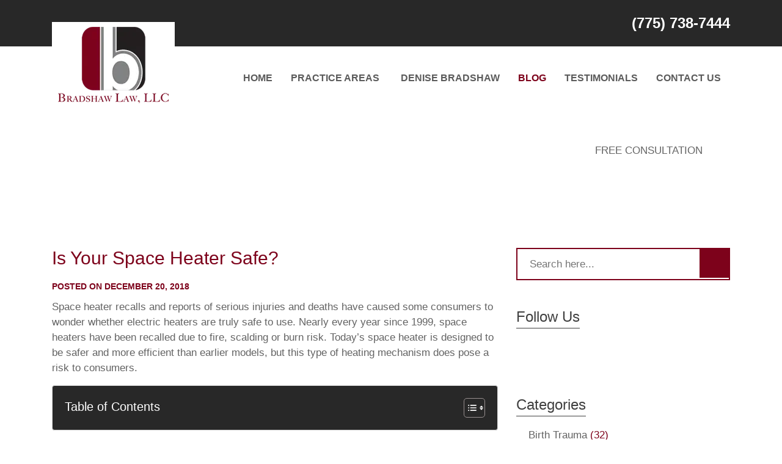

--- FILE ---
content_type: text/html; charset=UTF-8
request_url: https://bradshawlawnv.com/space-heater-safety/
body_size: 30458
content:
<!DOCTYPE html>
<html lang="en-US" prefix="og: https://ogp.me/ns#">
<head><meta name="google-site-verification" content="ZbJeNU9n6bp_m-wRPu8flxgItod0ERIDXK6p0ZNe_ZY" />
    <meta name="majestic-site-verification" content="MJ12_fe4ec3a2-ace1-4ff6-b1d2-f43f3cf3afda" />
    <meta charset="UTF-8" /><script>if(navigator.userAgent.match(/MSIE|Internet Explorer/i)||navigator.userAgent.match(/Trident\/7\..*?rv:11/i)){var href=document.location.href;if(!href.match(/[?&]nowprocket/)){if(href.indexOf("?")==-1){if(href.indexOf("#")==-1){document.location.href=href+"?nowprocket=1"}else{document.location.href=href.replace("#","?nowprocket=1#")}}else{if(href.indexOf("#")==-1){document.location.href=href+"&nowprocket=1"}else{document.location.href=href.replace("#","&nowprocket=1#")}}}}</script><script>(()=>{class RocketLazyLoadScripts{constructor(){this.v="2.0.4",this.userEvents=["keydown","keyup","mousedown","mouseup","mousemove","mouseover","mouseout","touchmove","touchstart","touchend","touchcancel","wheel","click","dblclick","input"],this.attributeEvents=["onblur","onclick","oncontextmenu","ondblclick","onfocus","onmousedown","onmouseenter","onmouseleave","onmousemove","onmouseout","onmouseover","onmouseup","onmousewheel","onscroll","onsubmit"]}async t(){this.i(),this.o(),/iP(ad|hone)/.test(navigator.userAgent)&&this.h(),this.u(),this.l(this),this.m(),this.k(this),this.p(this),this._(),await Promise.all([this.R(),this.L()]),this.lastBreath=Date.now(),this.S(this),this.P(),this.D(),this.O(),this.M(),await this.C(this.delayedScripts.normal),await this.C(this.delayedScripts.defer),await this.C(this.delayedScripts.async),await this.T(),await this.F(),await this.j(),await this.A(),window.dispatchEvent(new Event("rocket-allScriptsLoaded")),this.everythingLoaded=!0,this.lastTouchEnd&&await new Promise(t=>setTimeout(t,500-Date.now()+this.lastTouchEnd)),this.I(),this.H(),this.U(),this.W()}i(){this.CSPIssue=sessionStorage.getItem("rocketCSPIssue"),document.addEventListener("securitypolicyviolation",t=>{this.CSPIssue||"script-src-elem"!==t.violatedDirective||"data"!==t.blockedURI||(this.CSPIssue=!0,sessionStorage.setItem("rocketCSPIssue",!0))},{isRocket:!0})}o(){window.addEventListener("pageshow",t=>{this.persisted=t.persisted,this.realWindowLoadedFired=!0},{isRocket:!0}),window.addEventListener("pagehide",()=>{this.onFirstUserAction=null},{isRocket:!0})}h(){let t;function e(e){t=e}window.addEventListener("touchstart",e,{isRocket:!0}),window.addEventListener("touchend",function i(o){o.changedTouches[0]&&t.changedTouches[0]&&Math.abs(o.changedTouches[0].pageX-t.changedTouches[0].pageX)<10&&Math.abs(o.changedTouches[0].pageY-t.changedTouches[0].pageY)<10&&o.timeStamp-t.timeStamp<200&&(window.removeEventListener("touchstart",e,{isRocket:!0}),window.removeEventListener("touchend",i,{isRocket:!0}),"INPUT"===o.target.tagName&&"text"===o.target.type||(o.target.dispatchEvent(new TouchEvent("touchend",{target:o.target,bubbles:!0})),o.target.dispatchEvent(new MouseEvent("mouseover",{target:o.target,bubbles:!0})),o.target.dispatchEvent(new PointerEvent("click",{target:o.target,bubbles:!0,cancelable:!0,detail:1,clientX:o.changedTouches[0].clientX,clientY:o.changedTouches[0].clientY})),event.preventDefault()))},{isRocket:!0})}q(t){this.userActionTriggered||("mousemove"!==t.type||this.firstMousemoveIgnored?"keyup"===t.type||"mouseover"===t.type||"mouseout"===t.type||(this.userActionTriggered=!0,this.onFirstUserAction&&this.onFirstUserAction()):this.firstMousemoveIgnored=!0),"click"===t.type&&t.preventDefault(),t.stopPropagation(),t.stopImmediatePropagation(),"touchstart"===this.lastEvent&&"touchend"===t.type&&(this.lastTouchEnd=Date.now()),"click"===t.type&&(this.lastTouchEnd=0),this.lastEvent=t.type,t.composedPath&&t.composedPath()[0].getRootNode()instanceof ShadowRoot&&(t.rocketTarget=t.composedPath()[0]),this.savedUserEvents.push(t)}u(){this.savedUserEvents=[],this.userEventHandler=this.q.bind(this),this.userEvents.forEach(t=>window.addEventListener(t,this.userEventHandler,{passive:!1,isRocket:!0})),document.addEventListener("visibilitychange",this.userEventHandler,{isRocket:!0})}U(){this.userEvents.forEach(t=>window.removeEventListener(t,this.userEventHandler,{passive:!1,isRocket:!0})),document.removeEventListener("visibilitychange",this.userEventHandler,{isRocket:!0}),this.savedUserEvents.forEach(t=>{(t.rocketTarget||t.target).dispatchEvent(new window[t.constructor.name](t.type,t))})}m(){const t="return false",e=Array.from(this.attributeEvents,t=>"data-rocket-"+t),i="["+this.attributeEvents.join("],[")+"]",o="[data-rocket-"+this.attributeEvents.join("],[data-rocket-")+"]",s=(e,i,o)=>{o&&o!==t&&(e.setAttribute("data-rocket-"+i,o),e["rocket"+i]=new Function("event",o),e.setAttribute(i,t))};new MutationObserver(t=>{for(const n of t)"attributes"===n.type&&(n.attributeName.startsWith("data-rocket-")||this.everythingLoaded?n.attributeName.startsWith("data-rocket-")&&this.everythingLoaded&&this.N(n.target,n.attributeName.substring(12)):s(n.target,n.attributeName,n.target.getAttribute(n.attributeName))),"childList"===n.type&&n.addedNodes.forEach(t=>{if(t.nodeType===Node.ELEMENT_NODE)if(this.everythingLoaded)for(const i of[t,...t.querySelectorAll(o)])for(const t of i.getAttributeNames())e.includes(t)&&this.N(i,t.substring(12));else for(const e of[t,...t.querySelectorAll(i)])for(const t of e.getAttributeNames())this.attributeEvents.includes(t)&&s(e,t,e.getAttribute(t))})}).observe(document,{subtree:!0,childList:!0,attributeFilter:[...this.attributeEvents,...e]})}I(){this.attributeEvents.forEach(t=>{document.querySelectorAll("[data-rocket-"+t+"]").forEach(e=>{this.N(e,t)})})}N(t,e){const i=t.getAttribute("data-rocket-"+e);i&&(t.setAttribute(e,i),t.removeAttribute("data-rocket-"+e))}k(t){Object.defineProperty(HTMLElement.prototype,"onclick",{get(){return this.rocketonclick||null},set(e){this.rocketonclick=e,this.setAttribute(t.everythingLoaded?"onclick":"data-rocket-onclick","this.rocketonclick(event)")}})}S(t){function e(e,i){let o=e[i];e[i]=null,Object.defineProperty(e,i,{get:()=>o,set(s){t.everythingLoaded?o=s:e["rocket"+i]=o=s}})}e(document,"onreadystatechange"),e(window,"onload"),e(window,"onpageshow");try{Object.defineProperty(document,"readyState",{get:()=>t.rocketReadyState,set(e){t.rocketReadyState=e},configurable:!0}),document.readyState="loading"}catch(t){console.log("WPRocket DJE readyState conflict, bypassing")}}l(t){this.originalAddEventListener=EventTarget.prototype.addEventListener,this.originalRemoveEventListener=EventTarget.prototype.removeEventListener,this.savedEventListeners=[],EventTarget.prototype.addEventListener=function(e,i,o){o&&o.isRocket||!t.B(e,this)&&!t.userEvents.includes(e)||t.B(e,this)&&!t.userActionTriggered||e.startsWith("rocket-")||t.everythingLoaded?t.originalAddEventListener.call(this,e,i,o):(t.savedEventListeners.push({target:this,remove:!1,type:e,func:i,options:o}),"mouseenter"!==e&&"mouseleave"!==e||t.originalAddEventListener.call(this,e,t.savedUserEvents.push,o))},EventTarget.prototype.removeEventListener=function(e,i,o){o&&o.isRocket||!t.B(e,this)&&!t.userEvents.includes(e)||t.B(e,this)&&!t.userActionTriggered||e.startsWith("rocket-")||t.everythingLoaded?t.originalRemoveEventListener.call(this,e,i,o):t.savedEventListeners.push({target:this,remove:!0,type:e,func:i,options:o})}}J(t,e){this.savedEventListeners=this.savedEventListeners.filter(i=>{let o=i.type,s=i.target||window;return e!==o||t!==s||(this.B(o,s)&&(i.type="rocket-"+o),this.$(i),!1)})}H(){EventTarget.prototype.addEventListener=this.originalAddEventListener,EventTarget.prototype.removeEventListener=this.originalRemoveEventListener,this.savedEventListeners.forEach(t=>this.$(t))}$(t){t.remove?this.originalRemoveEventListener.call(t.target,t.type,t.func,t.options):this.originalAddEventListener.call(t.target,t.type,t.func,t.options)}p(t){let e;function i(e){return t.everythingLoaded?e:e.split(" ").map(t=>"load"===t||t.startsWith("load.")?"rocket-jquery-load":t).join(" ")}function o(o){function s(e){const s=o.fn[e];o.fn[e]=o.fn.init.prototype[e]=function(){return this[0]===window&&t.userActionTriggered&&("string"==typeof arguments[0]||arguments[0]instanceof String?arguments[0]=i(arguments[0]):"object"==typeof arguments[0]&&Object.keys(arguments[0]).forEach(t=>{const e=arguments[0][t];delete arguments[0][t],arguments[0][i(t)]=e})),s.apply(this,arguments),this}}if(o&&o.fn&&!t.allJQueries.includes(o)){const e={DOMContentLoaded:[],"rocket-DOMContentLoaded":[]};for(const t in e)document.addEventListener(t,()=>{e[t].forEach(t=>t())},{isRocket:!0});o.fn.ready=o.fn.init.prototype.ready=function(i){function s(){parseInt(o.fn.jquery)>2?setTimeout(()=>i.bind(document)(o)):i.bind(document)(o)}return"function"==typeof i&&(t.realDomReadyFired?!t.userActionTriggered||t.fauxDomReadyFired?s():e["rocket-DOMContentLoaded"].push(s):e.DOMContentLoaded.push(s)),o([])},s("on"),s("one"),s("off"),t.allJQueries.push(o)}e=o}t.allJQueries=[],o(window.jQuery),Object.defineProperty(window,"jQuery",{get:()=>e,set(t){o(t)}})}P(){const t=new Map;document.write=document.writeln=function(e){const i=document.currentScript,o=document.createRange(),s=i.parentElement;let n=t.get(i);void 0===n&&(n=i.nextSibling,t.set(i,n));const c=document.createDocumentFragment();o.setStart(c,0),c.appendChild(o.createContextualFragment(e)),s.insertBefore(c,n)}}async R(){return new Promise(t=>{this.userActionTriggered?t():this.onFirstUserAction=t})}async L(){return new Promise(t=>{document.addEventListener("DOMContentLoaded",()=>{this.realDomReadyFired=!0,t()},{isRocket:!0})})}async j(){return this.realWindowLoadedFired?Promise.resolve():new Promise(t=>{window.addEventListener("load",t,{isRocket:!0})})}M(){this.pendingScripts=[];this.scriptsMutationObserver=new MutationObserver(t=>{for(const e of t)e.addedNodes.forEach(t=>{"SCRIPT"!==t.tagName||t.noModule||t.isWPRocket||this.pendingScripts.push({script:t,promise:new Promise(e=>{const i=()=>{const i=this.pendingScripts.findIndex(e=>e.script===t);i>=0&&this.pendingScripts.splice(i,1),e()};t.addEventListener("load",i,{isRocket:!0}),t.addEventListener("error",i,{isRocket:!0}),setTimeout(i,1e3)})})})}),this.scriptsMutationObserver.observe(document,{childList:!0,subtree:!0})}async F(){await this.X(),this.pendingScripts.length?(await this.pendingScripts[0].promise,await this.F()):this.scriptsMutationObserver.disconnect()}D(){this.delayedScripts={normal:[],async:[],defer:[]},document.querySelectorAll("script[type$=rocketlazyloadscript]").forEach(t=>{t.hasAttribute("data-rocket-src")?t.hasAttribute("async")&&!1!==t.async?this.delayedScripts.async.push(t):t.hasAttribute("defer")&&!1!==t.defer||"module"===t.getAttribute("data-rocket-type")?this.delayedScripts.defer.push(t):this.delayedScripts.normal.push(t):this.delayedScripts.normal.push(t)})}async _(){await this.L();let t=[];document.querySelectorAll("script[type$=rocketlazyloadscript][data-rocket-src]").forEach(e=>{let i=e.getAttribute("data-rocket-src");if(i&&!i.startsWith("data:")){i.startsWith("//")&&(i=location.protocol+i);try{const o=new URL(i).origin;o!==location.origin&&t.push({src:o,crossOrigin:e.crossOrigin||"module"===e.getAttribute("data-rocket-type")})}catch(t){}}}),t=[...new Map(t.map(t=>[JSON.stringify(t),t])).values()],this.Y(t,"preconnect")}async G(t){if(await this.K(),!0!==t.noModule||!("noModule"in HTMLScriptElement.prototype))return new Promise(e=>{let i;function o(){(i||t).setAttribute("data-rocket-status","executed"),e()}try{if(navigator.userAgent.includes("Firefox/")||""===navigator.vendor||this.CSPIssue)i=document.createElement("script"),[...t.attributes].forEach(t=>{let e=t.nodeName;"type"!==e&&("data-rocket-type"===e&&(e="type"),"data-rocket-src"===e&&(e="src"),i.setAttribute(e,t.nodeValue))}),t.text&&(i.text=t.text),t.nonce&&(i.nonce=t.nonce),i.hasAttribute("src")?(i.addEventListener("load",o,{isRocket:!0}),i.addEventListener("error",()=>{i.setAttribute("data-rocket-status","failed-network"),e()},{isRocket:!0}),setTimeout(()=>{i.isConnected||e()},1)):(i.text=t.text,o()),i.isWPRocket=!0,t.parentNode.replaceChild(i,t);else{const i=t.getAttribute("data-rocket-type"),s=t.getAttribute("data-rocket-src");i?(t.type=i,t.removeAttribute("data-rocket-type")):t.removeAttribute("type"),t.addEventListener("load",o,{isRocket:!0}),t.addEventListener("error",i=>{this.CSPIssue&&i.target.src.startsWith("data:")?(console.log("WPRocket: CSP fallback activated"),t.removeAttribute("src"),this.G(t).then(e)):(t.setAttribute("data-rocket-status","failed-network"),e())},{isRocket:!0}),s?(t.fetchPriority="high",t.removeAttribute("data-rocket-src"),t.src=s):t.src="data:text/javascript;base64,"+window.btoa(unescape(encodeURIComponent(t.text)))}}catch(i){t.setAttribute("data-rocket-status","failed-transform"),e()}});t.setAttribute("data-rocket-status","skipped")}async C(t){const e=t.shift();return e?(e.isConnected&&await this.G(e),this.C(t)):Promise.resolve()}O(){this.Y([...this.delayedScripts.normal,...this.delayedScripts.defer,...this.delayedScripts.async],"preload")}Y(t,e){this.trash=this.trash||[];let i=!0;var o=document.createDocumentFragment();t.forEach(t=>{const s=t.getAttribute&&t.getAttribute("data-rocket-src")||t.src;if(s&&!s.startsWith("data:")){const n=document.createElement("link");n.href=s,n.rel=e,"preconnect"!==e&&(n.as="script",n.fetchPriority=i?"high":"low"),t.getAttribute&&"module"===t.getAttribute("data-rocket-type")&&(n.crossOrigin=!0),t.crossOrigin&&(n.crossOrigin=t.crossOrigin),t.integrity&&(n.integrity=t.integrity),t.nonce&&(n.nonce=t.nonce),o.appendChild(n),this.trash.push(n),i=!1}}),document.head.appendChild(o)}W(){this.trash.forEach(t=>t.remove())}async T(){try{document.readyState="interactive"}catch(t){}this.fauxDomReadyFired=!0;try{await this.K(),this.J(document,"readystatechange"),document.dispatchEvent(new Event("rocket-readystatechange")),await this.K(),document.rocketonreadystatechange&&document.rocketonreadystatechange(),await this.K(),this.J(document,"DOMContentLoaded"),document.dispatchEvent(new Event("rocket-DOMContentLoaded")),await this.K(),this.J(window,"DOMContentLoaded"),window.dispatchEvent(new Event("rocket-DOMContentLoaded"))}catch(t){console.error(t)}}async A(){try{document.readyState="complete"}catch(t){}try{await this.K(),this.J(document,"readystatechange"),document.dispatchEvent(new Event("rocket-readystatechange")),await this.K(),document.rocketonreadystatechange&&document.rocketonreadystatechange(),await this.K(),this.J(window,"load"),window.dispatchEvent(new Event("rocket-load")),await this.K(),window.rocketonload&&window.rocketonload(),await this.K(),this.allJQueries.forEach(t=>t(window).trigger("rocket-jquery-load")),await this.K(),this.J(window,"pageshow");const t=new Event("rocket-pageshow");t.persisted=this.persisted,window.dispatchEvent(t),await this.K(),window.rocketonpageshow&&window.rocketonpageshow({persisted:this.persisted})}catch(t){console.error(t)}}async K(){Date.now()-this.lastBreath>45&&(await this.X(),this.lastBreath=Date.now())}async X(){return document.hidden?new Promise(t=>setTimeout(t)):new Promise(t=>requestAnimationFrame(t))}B(t,e){return e===document&&"readystatechange"===t||(e===document&&"DOMContentLoaded"===t||(e===window&&"DOMContentLoaded"===t||(e===window&&"load"===t||e===window&&"pageshow"===t)))}static run(){(new RocketLazyLoadScripts).t()}}RocketLazyLoadScripts.run()})();</script>
	<link rel="preload" fetchpriority=high as="image" href="https://bradshawlawnv.com/wp-content/uploads/2025/10/br-law-hero-new.webp" />
    <!-- Google Tag Manager -->
    <script type="rocketlazyloadscript">(function(w,d,s,l,i){w[l]=w[l]||[];w[l].push({'gtm.start':
    new Date().getTime(),event:'gtm.js'});var f=d.getElementsByTagName(s)[0],
    j=d.createElement(s),dl=l!='dataLayer'?'&l='+l:'';j.async=true;j.src=
    'https://www.googletagmanager.com/gtm.js?id='+i+dl;f.parentNode.insertBefore(j,f);
    })(window,document,'script','dataLayer','GTM-WT4GX35');</script>
    <!-- End Google Tag Manager -->
    <meta name="google-site-verification" content="MR1sVKAQGyMVYayjBumeNxiBqHYY308zVtQmiHCgmJ8" />
    
    <meta name="viewport" content="width=device-width, initial-scale=1.0" />
	

<!--     <link rel="preload" as="image" href="https://bradshawlawnv.com/wp-content/themes/bradshaw/images/featured.webp">
    <link rel="preload" as="image" href="https://bradshawlawnv.com/wp-content/themes/bradshaw/images/banner-bg.png">
	<link rel="preload" as="image" href="https://bradshawlawnv.com/wp-content/themes/bradshaw/images/featured.webp">
    <link rel="preload" as="image" href="https://bradshawlawnv.com/wp-content/themes/bradshaw/images/logo.webp">
    <link rel="preload" as="image" href="https://bradshawlawnv.com/wp-content/themes/bradshaw/images/sprite.webp">
	<link rel="preload" as="image" href="https://cdn.trustindex.io/assets/platform/Google/star/f.svg">
	<link rel="preload" as="image" href="https://bradshawlawnv.com/wp-content/plugins/wp-reviews-plugin-for-google/static/img/platform/logo.svg"> -->
    <link rel="profile" href="http://gmpg.org/xfn/11">
    <link rel="pingback" href="https://bradshawlawnv.com/xmlrpc.php">
    <link rel="icon" href="https://bradshawlawnv.com/favicon.ico" type="image/x-icon">
    <link rel="shortcut icon" href="https://bradshawlawnv.com/favicon.ico" type="image/x-icon">
	

    	<style></style>
	
<!-- Search Engine Optimization by Rank Math - https://rankmath.com/ -->
<title>Space Heater Safety | Elko Personal Injury Lawyer</title>
<style id="wpr-usedcss">img:is([sizes=auto i],[sizes^="auto," i]){contain-intrinsic-size:3000px 1500px}img.emoji{display:inline!important;border:none!important;box-shadow:none!important;height:1em!important;width:1em!important;margin:0 .07em!important;vertical-align:-.1em!important;background:0 0!important;padding:0!important}:where(.wp-block-button__link){border-radius:9999px;box-shadow:none;padding:calc(.667em + 2px) calc(1.333em + 2px);text-decoration:none}:root :where(.wp-block-button .wp-block-button__link.is-style-outline),:root :where(.wp-block-button.is-style-outline>.wp-block-button__link){border:2px solid;padding:.667em 1.333em}:root :where(.wp-block-button .wp-block-button__link.is-style-outline:not(.has-text-color)),:root :where(.wp-block-button.is-style-outline>.wp-block-button__link:not(.has-text-color)){color:currentColor}:root :where(.wp-block-button .wp-block-button__link.is-style-outline:not(.has-background)),:root :where(.wp-block-button.is-style-outline>.wp-block-button__link:not(.has-background)){background-color:initial;background-image:none}:where(.wp-block-calendar table:not(.has-background) th){background:#ddd}:where(.wp-block-columns){margin-bottom:1.75em}:where(.wp-block-columns.has-background){padding:1.25em 2.375em}:where(.wp-block-post-comments input[type=submit]){border:none}:where(.wp-block-cover-image:not(.has-text-color)),:where(.wp-block-cover:not(.has-text-color)){color:#fff}:where(.wp-block-cover-image.is-light:not(.has-text-color)),:where(.wp-block-cover.is-light:not(.has-text-color)){color:#000}:root :where(.wp-block-cover h1:not(.has-text-color)),:root :where(.wp-block-cover h2:not(.has-text-color)),:root :where(.wp-block-cover h3:not(.has-text-color)),:root :where(.wp-block-cover h4:not(.has-text-color)),:root :where(.wp-block-cover h5:not(.has-text-color)),:root :where(.wp-block-cover h6:not(.has-text-color)),:root :where(.wp-block-cover p:not(.has-text-color)){color:inherit}:where(.wp-block-file){margin-bottom:1.5em}:where(.wp-block-file__button){border-radius:2em;display:inline-block;padding:.5em 1em}:where(.wp-block-file__button):is(a):active,:where(.wp-block-file__button):is(a):focus,:where(.wp-block-file__button):is(a):hover,:where(.wp-block-file__button):is(a):visited{box-shadow:none;color:#fff;opacity:.85;text-decoration:none}:where(.wp-block-group.wp-block-group-is-layout-constrained){position:relative}:root :where(.wp-block-image.is-style-rounded img,.wp-block-image .is-style-rounded img){border-radius:9999px}:where(.wp-block-latest-comments:not([style*=line-height] .wp-block-latest-comments__comment)){line-height:1.1}:where(.wp-block-latest-comments:not([style*=line-height] .wp-block-latest-comments__comment-excerpt p)){line-height:1.8}:root :where(.wp-block-latest-posts.is-grid){padding:0}:root :where(.wp-block-latest-posts.wp-block-latest-posts__list){padding-left:0}ul{box-sizing:border-box}:root :where(.wp-block-list.has-background){padding:1.25em 2.375em}:where(.wp-block-navigation.has-background .wp-block-navigation-item a:not(.wp-element-button)),:where(.wp-block-navigation.has-background .wp-block-navigation-submenu a:not(.wp-element-button)){padding:.5em 1em}:where(.wp-block-navigation .wp-block-navigation__submenu-container .wp-block-navigation-item a:not(.wp-element-button)),:where(.wp-block-navigation .wp-block-navigation__submenu-container .wp-block-navigation-submenu a:not(.wp-element-button)),:where(.wp-block-navigation .wp-block-navigation__submenu-container .wp-block-navigation-submenu button.wp-block-navigation-item__content),:where(.wp-block-navigation .wp-block-navigation__submenu-container .wp-block-pages-list__item button.wp-block-navigation-item__content){padding:.5em 1em}:root :where(p.has-background){padding:1.25em 2.375em}:where(p.has-text-color:not(.has-link-color)) a{color:inherit}:where(.wp-block-post-comments-form) input:not([type=submit]),:where(.wp-block-post-comments-form) textarea{border:1px solid #949494;font-family:inherit;font-size:1em}:where(.wp-block-post-comments-form) input:where(:not([type=submit]):not([type=checkbox])),:where(.wp-block-post-comments-form) textarea{padding:calc(.667em + 2px)}:where(.wp-block-post-excerpt){box-sizing:border-box;margin-bottom:var(--wp--style--block-gap);margin-top:var(--wp--style--block-gap)}:where(.wp-block-preformatted.has-background){padding:1.25em 2.375em}:where(.wp-block-search__button){border:1px solid #ccc;padding:6px 10px}:where(.wp-block-search__input){font-family:inherit;font-size:inherit;font-style:inherit;font-weight:inherit;letter-spacing:inherit;line-height:inherit;text-transform:inherit}:where(.wp-block-search__button-inside .wp-block-search__inside-wrapper){border:1px solid #949494;box-sizing:border-box;padding:4px}:where(.wp-block-search__button-inside .wp-block-search__inside-wrapper) .wp-block-search__input{border:none;border-radius:0;padding:0 4px}:where(.wp-block-search__button-inside .wp-block-search__inside-wrapper) .wp-block-search__input:focus{outline:0}:where(.wp-block-search__button-inside .wp-block-search__inside-wrapper) :where(.wp-block-search__button){padding:4px 8px}:root :where(.wp-block-separator.is-style-dots){height:auto;line-height:1;text-align:center}:root :where(.wp-block-separator.is-style-dots):before{color:currentColor;content:"···";font-family:serif;font-size:1.5em;letter-spacing:2em;padding-left:2em}:root :where(.wp-block-site-logo.is-style-rounded){border-radius:9999px}:where(.wp-block-social-links:not(.is-style-logos-only)) .wp-social-link{background-color:#f0f0f0;color:#444}:where(.wp-block-social-links:not(.is-style-logos-only)) .wp-social-link-amazon{background-color:#f90;color:#fff}:where(.wp-block-social-links:not(.is-style-logos-only)) .wp-social-link-bandcamp{background-color:#1ea0c3;color:#fff}:where(.wp-block-social-links:not(.is-style-logos-only)) .wp-social-link-behance{background-color:#0757fe;color:#fff}:where(.wp-block-social-links:not(.is-style-logos-only)) .wp-social-link-bluesky{background-color:#0a7aff;color:#fff}:where(.wp-block-social-links:not(.is-style-logos-only)) .wp-social-link-codepen{background-color:#1e1f26;color:#fff}:where(.wp-block-social-links:not(.is-style-logos-only)) .wp-social-link-deviantart{background-color:#02e49b;color:#fff}:where(.wp-block-social-links:not(.is-style-logos-only)) .wp-social-link-discord{background-color:#5865f2;color:#fff}:where(.wp-block-social-links:not(.is-style-logos-only)) .wp-social-link-dribbble{background-color:#e94c89;color:#fff}:where(.wp-block-social-links:not(.is-style-logos-only)) .wp-social-link-dropbox{background-color:#4280ff;color:#fff}:where(.wp-block-social-links:not(.is-style-logos-only)) .wp-social-link-etsy{background-color:#f45800;color:#fff}:where(.wp-block-social-links:not(.is-style-logos-only)) .wp-social-link-facebook{background-color:#0866ff;color:#fff}:where(.wp-block-social-links:not(.is-style-logos-only)) .wp-social-link-fivehundredpx{background-color:#000;color:#fff}:where(.wp-block-social-links:not(.is-style-logos-only)) .wp-social-link-flickr{background-color:#0461dd;color:#fff}:where(.wp-block-social-links:not(.is-style-logos-only)) .wp-social-link-foursquare{background-color:#e65678;color:#fff}:where(.wp-block-social-links:not(.is-style-logos-only)) .wp-social-link-github{background-color:#24292d;color:#fff}:where(.wp-block-social-links:not(.is-style-logos-only)) .wp-social-link-goodreads{background-color:#eceadd;color:#382110}:where(.wp-block-social-links:not(.is-style-logos-only)) .wp-social-link-google{background-color:#ea4434;color:#fff}:where(.wp-block-social-links:not(.is-style-logos-only)) .wp-social-link-gravatar{background-color:#1d4fc4;color:#fff}:where(.wp-block-social-links:not(.is-style-logos-only)) .wp-social-link-instagram{background-color:#f00075;color:#fff}:where(.wp-block-social-links:not(.is-style-logos-only)) .wp-social-link-lastfm{background-color:#e21b24;color:#fff}:where(.wp-block-social-links:not(.is-style-logos-only)) .wp-social-link-linkedin{background-color:#0d66c2;color:#fff}:where(.wp-block-social-links:not(.is-style-logos-only)) .wp-social-link-mastodon{background-color:#3288d4;color:#fff}:where(.wp-block-social-links:not(.is-style-logos-only)) .wp-social-link-medium{background-color:#000;color:#fff}:where(.wp-block-social-links:not(.is-style-logos-only)) .wp-social-link-meetup{background-color:#f6405f;color:#fff}:where(.wp-block-social-links:not(.is-style-logos-only)) .wp-social-link-patreon{background-color:#000;color:#fff}:where(.wp-block-social-links:not(.is-style-logos-only)) .wp-social-link-pinterest{background-color:#e60122;color:#fff}:where(.wp-block-social-links:not(.is-style-logos-only)) .wp-social-link-pocket{background-color:#ef4155;color:#fff}:where(.wp-block-social-links:not(.is-style-logos-only)) .wp-social-link-reddit{background-color:#ff4500;color:#fff}:where(.wp-block-social-links:not(.is-style-logos-only)) .wp-social-link-skype{background-color:#0478d7;color:#fff}:where(.wp-block-social-links:not(.is-style-logos-only)) .wp-social-link-snapchat{background-color:#fefc00;color:#fff;stroke:#000}:where(.wp-block-social-links:not(.is-style-logos-only)) .wp-social-link-soundcloud{background-color:#ff5600;color:#fff}:where(.wp-block-social-links:not(.is-style-logos-only)) .wp-social-link-spotify{background-color:#1bd760;color:#fff}:where(.wp-block-social-links:not(.is-style-logos-only)) .wp-social-link-telegram{background-color:#2aabee;color:#fff}:where(.wp-block-social-links:not(.is-style-logos-only)) .wp-social-link-threads{background-color:#000;color:#fff}:where(.wp-block-social-links:not(.is-style-logos-only)) .wp-social-link-tiktok{background-color:#000;color:#fff}:where(.wp-block-social-links:not(.is-style-logos-only)) .wp-social-link-tumblr{background-color:#011835;color:#fff}:where(.wp-block-social-links:not(.is-style-logos-only)) .wp-social-link-twitch{background-color:#6440a4;color:#fff}:where(.wp-block-social-links:not(.is-style-logos-only)) .wp-social-link-twitter{background-color:#1da1f2;color:#fff}:where(.wp-block-social-links:not(.is-style-logos-only)) .wp-social-link-vimeo{background-color:#1eb7ea;color:#fff}:where(.wp-block-social-links:not(.is-style-logos-only)) .wp-social-link-vk{background-color:#4680c2;color:#fff}:where(.wp-block-social-links:not(.is-style-logos-only)) .wp-social-link-wordpress{background-color:#3499cd;color:#fff}:where(.wp-block-social-links:not(.is-style-logos-only)) .wp-social-link-whatsapp{background-color:#25d366;color:#fff}:where(.wp-block-social-links:not(.is-style-logos-only)) .wp-social-link-x{background-color:#000;color:#fff}:where(.wp-block-social-links:not(.is-style-logos-only)) .wp-social-link-yelp{background-color:#d32422;color:#fff}:where(.wp-block-social-links:not(.is-style-logos-only)) .wp-social-link-youtube{background-color:red;color:#fff}:where(.wp-block-social-links.is-style-logos-only) .wp-social-link{background:0 0}:where(.wp-block-social-links.is-style-logos-only) .wp-social-link svg{height:1.25em;width:1.25em}:where(.wp-block-social-links.is-style-logos-only) .wp-social-link-amazon{color:#f90}:where(.wp-block-social-links.is-style-logos-only) .wp-social-link-bandcamp{color:#1ea0c3}:where(.wp-block-social-links.is-style-logos-only) .wp-social-link-behance{color:#0757fe}:where(.wp-block-social-links.is-style-logos-only) .wp-social-link-bluesky{color:#0a7aff}:where(.wp-block-social-links.is-style-logos-only) .wp-social-link-codepen{color:#1e1f26}:where(.wp-block-social-links.is-style-logos-only) .wp-social-link-deviantart{color:#02e49b}:where(.wp-block-social-links.is-style-logos-only) .wp-social-link-discord{color:#5865f2}:where(.wp-block-social-links.is-style-logos-only) .wp-social-link-dribbble{color:#e94c89}:where(.wp-block-social-links.is-style-logos-only) .wp-social-link-dropbox{color:#4280ff}:where(.wp-block-social-links.is-style-logos-only) .wp-social-link-etsy{color:#f45800}:where(.wp-block-social-links.is-style-logos-only) .wp-social-link-facebook{color:#0866ff}:where(.wp-block-social-links.is-style-logos-only) .wp-social-link-fivehundredpx{color:#000}:where(.wp-block-social-links.is-style-logos-only) .wp-social-link-flickr{color:#0461dd}:where(.wp-block-social-links.is-style-logos-only) .wp-social-link-foursquare{color:#e65678}:where(.wp-block-social-links.is-style-logos-only) .wp-social-link-github{color:#24292d}:where(.wp-block-social-links.is-style-logos-only) .wp-social-link-goodreads{color:#382110}:where(.wp-block-social-links.is-style-logos-only) .wp-social-link-google{color:#ea4434}:where(.wp-block-social-links.is-style-logos-only) .wp-social-link-gravatar{color:#1d4fc4}:where(.wp-block-social-links.is-style-logos-only) .wp-social-link-instagram{color:#f00075}:where(.wp-block-social-links.is-style-logos-only) .wp-social-link-lastfm{color:#e21b24}:where(.wp-block-social-links.is-style-logos-only) .wp-social-link-linkedin{color:#0d66c2}:where(.wp-block-social-links.is-style-logos-only) .wp-social-link-mastodon{color:#3288d4}:where(.wp-block-social-links.is-style-logos-only) .wp-social-link-medium{color:#000}:where(.wp-block-social-links.is-style-logos-only) .wp-social-link-meetup{color:#f6405f}:where(.wp-block-social-links.is-style-logos-only) .wp-social-link-patreon{color:#000}:where(.wp-block-social-links.is-style-logos-only) .wp-social-link-pinterest{color:#e60122}:where(.wp-block-social-links.is-style-logos-only) .wp-social-link-pocket{color:#ef4155}:where(.wp-block-social-links.is-style-logos-only) .wp-social-link-reddit{color:#ff4500}:where(.wp-block-social-links.is-style-logos-only) .wp-social-link-skype{color:#0478d7}:where(.wp-block-social-links.is-style-logos-only) .wp-social-link-snapchat{color:#fff;stroke:#000}:where(.wp-block-social-links.is-style-logos-only) .wp-social-link-soundcloud{color:#ff5600}:where(.wp-block-social-links.is-style-logos-only) .wp-social-link-spotify{color:#1bd760}:where(.wp-block-social-links.is-style-logos-only) .wp-social-link-telegram{color:#2aabee}:where(.wp-block-social-links.is-style-logos-only) .wp-social-link-threads{color:#000}:where(.wp-block-social-links.is-style-logos-only) .wp-social-link-tiktok{color:#000}:where(.wp-block-social-links.is-style-logos-only) .wp-social-link-tumblr{color:#011835}:where(.wp-block-social-links.is-style-logos-only) .wp-social-link-twitch{color:#6440a4}:where(.wp-block-social-links.is-style-logos-only) .wp-social-link-twitter{color:#1da1f2}:where(.wp-block-social-links.is-style-logos-only) .wp-social-link-vimeo{color:#1eb7ea}:where(.wp-block-social-links.is-style-logos-only) .wp-social-link-vk{color:#4680c2}:where(.wp-block-social-links.is-style-logos-only) .wp-social-link-whatsapp{color:#25d366}:where(.wp-block-social-links.is-style-logos-only) .wp-social-link-wordpress{color:#3499cd}:where(.wp-block-social-links.is-style-logos-only) .wp-social-link-x{color:#000}:where(.wp-block-social-links.is-style-logos-only) .wp-social-link-yelp{color:#d32422}:where(.wp-block-social-links.is-style-logos-only) .wp-social-link-youtube{color:red}:root :where(.wp-block-social-links .wp-social-link a){padding:.25em}:root :where(.wp-block-social-links.is-style-logos-only .wp-social-link a){padding:0}:root :where(.wp-block-social-links.is-style-pill-shape .wp-social-link a){padding-left:.6666666667em;padding-right:.6666666667em}:root :where(.wp-block-tag-cloud.is-style-outline){display:flex;flex-wrap:wrap;gap:1ch}:root :where(.wp-block-tag-cloud.is-style-outline a){border:1px solid;font-size:unset!important;margin-right:0;padding:1ch 2ch;text-decoration:none!important}:root :where(.wp-block-table-of-contents){box-sizing:border-box}:where(.wp-block-term-description){box-sizing:border-box;margin-bottom:var(--wp--style--block-gap);margin-top:var(--wp--style--block-gap)}:where(pre.wp-block-verse){font-family:inherit}.entry-content{counter-reset:footnotes}:root{--wp--preset--font-size--normal:16px;--wp--preset--font-size--huge:42px}html :where(.has-border-color){border-style:solid}html :where([style*=border-top-color]){border-top-style:solid}html :where([style*=border-right-color]){border-right-style:solid}html :where([style*=border-bottom-color]){border-bottom-style:solid}html :where([style*=border-left-color]){border-left-style:solid}html :where([style*=border-width]){border-style:solid}html :where([style*=border-top-width]){border-top-style:solid}html :where([style*=border-right-width]){border-right-style:solid}html :where([style*=border-bottom-width]){border-bottom-style:solid}html :where([style*=border-left-width]){border-left-style:solid}html :where(img[class*=wp-image-]){height:auto;max-width:100%}:where(figure){margin:0 0 1em}html :where(.is-position-sticky){--wp-admin--admin-bar--position-offset:var(--wp-admin--admin-bar--height,0px)}@media screen and (max-width:600px){html :where(.is-position-sticky){--wp-admin--admin-bar--position-offset:0px}}:root{--wp--preset--aspect-ratio--square:1;--wp--preset--aspect-ratio--4-3:4/3;--wp--preset--aspect-ratio--3-4:3/4;--wp--preset--aspect-ratio--3-2:3/2;--wp--preset--aspect-ratio--2-3:2/3;--wp--preset--aspect-ratio--16-9:16/9;--wp--preset--aspect-ratio--9-16:9/16;--wp--preset--color--black:#000000;--wp--preset--color--cyan-bluish-gray:#abb8c3;--wp--preset--color--white:#ffffff;--wp--preset--color--pale-pink:#f78da7;--wp--preset--color--vivid-red:#cf2e2e;--wp--preset--color--luminous-vivid-orange:#ff6900;--wp--preset--color--luminous-vivid-amber:#fcb900;--wp--preset--color--light-green-cyan:#7bdcb5;--wp--preset--color--vivid-green-cyan:#00d084;--wp--preset--color--pale-cyan-blue:#8ed1fc;--wp--preset--color--vivid-cyan-blue:#0693e3;--wp--preset--color--vivid-purple:#9b51e0;--wp--preset--gradient--vivid-cyan-blue-to-vivid-purple:linear-gradient(135deg,rgba(6, 147, 227, 1) 0%,rgb(155, 81, 224) 100%);--wp--preset--gradient--light-green-cyan-to-vivid-green-cyan:linear-gradient(135deg,rgb(122, 220, 180) 0%,rgb(0, 208, 130) 100%);--wp--preset--gradient--luminous-vivid-amber-to-luminous-vivid-orange:linear-gradient(135deg,rgba(252, 185, 0, 1) 0%,rgba(255, 105, 0, 1) 100%);--wp--preset--gradient--luminous-vivid-orange-to-vivid-red:linear-gradient(135deg,rgba(255, 105, 0, 1) 0%,rgb(207, 46, 46) 100%);--wp--preset--gradient--very-light-gray-to-cyan-bluish-gray:linear-gradient(135deg,rgb(238, 238, 238) 0%,rgb(169, 184, 195) 100%);--wp--preset--gradient--cool-to-warm-spectrum:linear-gradient(135deg,rgb(74, 234, 220) 0%,rgb(151, 120, 209) 20%,rgb(207, 42, 186) 40%,rgb(238, 44, 130) 60%,rgb(251, 105, 98) 80%,rgb(254, 248, 76) 100%);--wp--preset--gradient--blush-light-purple:linear-gradient(135deg,rgb(255, 206, 236) 0%,rgb(152, 150, 240) 100%);--wp--preset--gradient--blush-bordeaux:linear-gradient(135deg,rgb(254, 205, 165) 0%,rgb(254, 45, 45) 50%,rgb(107, 0, 62) 100%);--wp--preset--gradient--luminous-dusk:linear-gradient(135deg,rgb(255, 203, 112) 0%,rgb(199, 81, 192) 50%,rgb(65, 88, 208) 100%);--wp--preset--gradient--pale-ocean:linear-gradient(135deg,rgb(255, 245, 203) 0%,rgb(182, 227, 212) 50%,rgb(51, 167, 181) 100%);--wp--preset--gradient--electric-grass:linear-gradient(135deg,rgb(202, 248, 128) 0%,rgb(113, 206, 126) 100%);--wp--preset--gradient--midnight:linear-gradient(135deg,rgb(2, 3, 129) 0%,rgb(40, 116, 252) 100%);--wp--preset--font-size--small:13px;--wp--preset--font-size--medium:20px;--wp--preset--font-size--large:36px;--wp--preset--font-size--x-large:42px;--wp--preset--spacing--20:0.44rem;--wp--preset--spacing--30:0.67rem;--wp--preset--spacing--40:1rem;--wp--preset--spacing--50:1.5rem;--wp--preset--spacing--60:2.25rem;--wp--preset--spacing--70:3.38rem;--wp--preset--spacing--80:5.06rem;--wp--preset--shadow--natural:6px 6px 9px rgba(0, 0, 0, .2);--wp--preset--shadow--deep:12px 12px 50px rgba(0, 0, 0, .4);--wp--preset--shadow--sharp:6px 6px 0px rgba(0, 0, 0, .2);--wp--preset--shadow--outlined:6px 6px 0px -3px rgba(255, 255, 255, 1),6px 6px rgba(0, 0, 0, 1);--wp--preset--shadow--crisp:6px 6px 0px rgba(0, 0, 0, 1)}:where(.is-layout-flex){gap:.5em}:where(.is-layout-grid){gap:.5em}:where(.wp-block-post-template.is-layout-flex){gap:1.25em}:where(.wp-block-post-template.is-layout-grid){gap:1.25em}:where(.wp-block-columns.is-layout-flex){gap:2em}:where(.wp-block-columns.is-layout-grid){gap:2em}:root :where(.wp-block-pullquote){font-size:1.5em;line-height:1.6}#ez-toc-container{background:#f9f9f9;border:1px solid #aaa;border-radius:4px;-webkit-box-shadow:0 1px 1px rgba(0,0,0,.05);box-shadow:0 1px 1px rgba(0,0,0,.05);display:table;margin-bottom:1em;padding:10px 20px 10px 10px;position:relative;width:auto}#ez-toc-container ul ul{margin-left:1.5em}#ez-toc-container li,#ez-toc-container ul{margin:0;padding:0}#ez-toc-container li,#ez-toc-container ul,#ez-toc-container ul li{background:0 0;list-style:none;line-height:1.6;margin:0;overflow:hidden;z-index:1}#ez-toc-container .ez-toc-title{text-align:left;line-height:1.45;margin:0;padding:0}.ez-toc-title{display:inline;text-align:left;vertical-align:middle}.ez-toc-wrap-left{margin:0 auto 1em 0!important}#ez-toc-container a{color:#444;box-shadow:none;text-decoration:none;text-shadow:none;display:inline-flex;align-items:stretch;flex-wrap:nowrap}#ez-toc-container a:visited{color:#9f9f9f}#ez-toc-container a:hover{text-decoration:underline}#ez-toc-container input{position:absolute;left:-999em}#ez-toc-container input[type=checkbox]:checked+nav{opacity:0;max-height:0;border:none;display:none}#ez-toc-container label{position:relative;cursor:pointer;display:initial}div#ez-toc-container .ez-toc-title{display:initial}.ez-toc-cssicon{float:right;position:relative;font-size:16px;padding:0;border:1px solid #999191;border-radius:5px;cursor:pointer;left:10px;width:35px}.ez-toc-icon-toggle-span{display:flex;align-items:center;width:35px;height:30px;justify-content:center;direction:ltr}.eztoc-hide{display:none}.ez-toc-container-direction{direction:ltr}.ez-toc-counter ul{direction:ltr;counter-reset:item}.ez-toc-counter nav ul li a::before{content:counter(item,disc) ' ';margin-right:.2em;counter-increment:item;flex-grow:0;flex-shrink:0;float:left}div#ez-toc-container .ez-toc-title{font-size:120%}div#ez-toc-container .ez-toc-title{font-weight:500}div#ez-toc-container ul li,div#ez-toc-container ul li a{font-size:95%}div#ez-toc-container ul li,div#ez-toc-container ul li a{font-weight:500}div#ez-toc-container nav ul ul li{font-size:90%}div#ez-toc-container{background:#818385;border:1px solid #ddd;width:100%}div#ez-toc-container p.ez-toc-title{color:#fff}div#ez-toc-container ul.ez-toc-list a{color:#fff}div#ez-toc-container ul.ez-toc-list a:hover{color:#fff}div#ez-toc-container ul.ez-toc-list a:visited{color:#fff}@font-face{font-display:swap;font-family:Montserrat;font-style:normal;font-weight:300;src:url(https://bradshawlawnv.com/wp-content/uploads/fonts/61bd7957b5e2d10a0f9a8d16a9940bc4/montserrat--v26-normal-300.woff2?c=1711583282) format('woff2');unicode-range:U+0102-0103,U+0110-0111,U+0128-0129,U+0168-0169,U+01A0-01A1,U+01AF-01B0,U+0300-0301,U+0303-0304,U+0308-0309,U+0323,U+0329,U+1EA0-1EF9,U+20AB}@font-face{font-display:swap;font-family:Montserrat;font-style:normal;font-weight:300;src:url(https://bradshawlawnv.com/wp-content/uploads/fonts/61bd7957b5e2d10a0f9a8d16a9940bc4/montserrat--v26-normal-300.woff2?c=1711583282) format('woff2');unicode-range:U+0100-02AF,U+0304,U+0308,U+0329,U+1E00-1E9F,U+1EF2-1EFF,U+2020,U+20A0-20AB,U+20AD-20C0,U+2113,U+2C60-2C7F,U+A720-A7FF}@font-face{font-display:swap;font-family:Montserrat;font-style:normal;font-weight:300;src:url(https://bradshawlawnv.com/wp-content/uploads/fonts/61bd7957b5e2d10a0f9a8d16a9940bc4/montserrat--v26-normal-300.woff2?c=1711583282) format('woff2');unicode-range:U+0000-00FF,U+0131,U+0152-0153,U+02BB-02BC,U+02C6,U+02DA,U+02DC,U+0304,U+0308,U+0329,U+2000-206F,U+2074,U+20AC,U+2122,U+2191,U+2193,U+2212,U+2215,U+FEFF,U+FFFD}@font-face{font-display:swap;font-family:Montserrat;font-style:normal;font-weight:800;src:url(https://bradshawlawnv.com/wp-content/uploads/fonts/61bd7957b5e2d10a0f9a8d16a9940bc4/montserrat--v26-normal-300.woff2?c=1711583282) format('woff2');unicode-range:U+0102-0103,U+0110-0111,U+0128-0129,U+0168-0169,U+01A0-01A1,U+01AF-01B0,U+0300-0301,U+0303-0304,U+0308-0309,U+0323,U+0329,U+1EA0-1EF9,U+20AB}@font-face{font-display:swap;font-family:Montserrat;font-style:normal;font-weight:800;src:url(https://bradshawlawnv.com/wp-content/uploads/fonts/61bd7957b5e2d10a0f9a8d16a9940bc4/montserrat--v26-normal-300.woff2?c=1711583282) format('woff2');unicode-range:U+0100-02AF,U+0304,U+0308,U+0329,U+1E00-1E9F,U+1EF2-1EFF,U+2020,U+20A0-20AB,U+20AD-20C0,U+2113,U+2C60-2C7F,U+A720-A7FF}@font-face{font-display:swap;font-family:Montserrat;font-style:normal;font-weight:800;src:url(https://bradshawlawnv.com/wp-content/uploads/fonts/61bd7957b5e2d10a0f9a8d16a9940bc4/montserrat--v26-normal-300.woff2?c=1711583282) format('woff2');unicode-range:U+0000-00FF,U+0131,U+0152-0153,U+02BB-02BC,U+02C6,U+02DA,U+02DC,U+0304,U+0308,U+0329,U+2000-206F,U+2074,U+20AC,U+2122,U+2191,U+2193,U+2212,U+2215,U+FEFF,U+FFFD}@font-face{font-display:swap;font-family:Montserrat;font-style:normal;font-weight:900;src:url(https://bradshawlawnv.com/wp-content/uploads/fonts/61bd7957b5e2d10a0f9a8d16a9940bc4/montserrat--v26-normal-300.woff2?c=1711583282) format('woff2');unicode-range:U+0102-0103,U+0110-0111,U+0128-0129,U+0168-0169,U+01A0-01A1,U+01AF-01B0,U+0300-0301,U+0303-0304,U+0308-0309,U+0323,U+0329,U+1EA0-1EF9,U+20AB}@font-face{font-display:swap;font-family:Montserrat;font-style:normal;font-weight:900;src:url(https://bradshawlawnv.com/wp-content/uploads/fonts/61bd7957b5e2d10a0f9a8d16a9940bc4/montserrat--v26-normal-300.woff2?c=1711583282) format('woff2');unicode-range:U+0100-02AF,U+0304,U+0308,U+0329,U+1E00-1E9F,U+1EF2-1EFF,U+2020,U+20A0-20AB,U+20AD-20C0,U+2113,U+2C60-2C7F,U+A720-A7FF}@font-face{font-display:swap;font-family:Montserrat;font-style:normal;font-weight:900;src:url(https://bradshawlawnv.com/wp-content/uploads/fonts/61bd7957b5e2d10a0f9a8d16a9940bc4/montserrat--v26-normal-300.woff2?c=1711583282) format('woff2');unicode-range:U+0000-00FF,U+0131,U+0152-0153,U+02BB-02BC,U+02C6,U+02DA,U+02DC,U+0304,U+0308,U+0329,U+2000-206F,U+2074,U+20AC,U+2122,U+2191,U+2193,U+2212,U+2215,U+FEFF,U+FFFD}html{font-family:sans-serif;line-height:1.15;-ms-text-size-adjust:100%;-webkit-text-size-adjust:100%}body{margin:0}footer,header,nav{display:block}h1{font-size:2em;margin:.67em 0}a{background-color:transparent;-webkit-text-decoration-skip:objects}a:active,a:hover{outline-width:0}b{font-weight:inherit}b{font-weight:bolder}code{font-family:monospace,monospace;font-size:1em}video{display:inline-block}img{border-style:none}svg:not(:root){overflow:hidden}button,input,optgroup,select,textarea{font-family:sans-serif;font-size:100%;line-height:1.15;margin:0}button,input{overflow:visible}button,select{text-transform:none}[type=submit],button,html [type=button]{-webkit-appearance:button}[type=button]::-moz-focus-inner,[type=submit]::-moz-focus-inner,button::-moz-focus-inner{border-style:none;padding:0}[type=button]:-moz-focusring,[type=submit]:-moz-focusring,button:-moz-focusring{outline:ButtonText dotted 1px}fieldset{border:1px solid silver;margin:0 2px;padding:.35em .625em .75em}legend{-webkit-box-sizing:border-box;box-sizing:border-box;color:inherit;display:table;max-width:100%;padding:0;white-space:normal}progress{display:inline-block;vertical-align:baseline}textarea{overflow:auto}[type=checkbox],[type=radio]{-webkit-box-sizing:border-box;box-sizing:border-box;padding:0}[type=number]::-webkit-inner-spin-button,[type=number]::-webkit-outer-spin-button{height:auto}[type=search]{-webkit-appearance:textfield;outline-offset:-2px}[type=search]::-webkit-search-cancel-button,[type=search]::-webkit-search-decoration{-webkit-appearance:none}::-webkit-file-upload-button{-webkit-appearance:button;font:inherit}canvas{display:inline-block}template{display:none}[hidden]{display:none}@media print{*,::after,::before,div::first-letter,div::first-line,li::first-letter,li::first-line,p::first-letter,p::first-line{text-shadow:none!important;-webkit-box-shadow:none!important;box-shadow:none!important}a,a:visited{text-decoration:underline}img,tr{page-break-inside:avoid}h2,p{orphans:3;widows:3}h2{page-break-after:avoid}.navbar{display:none}.table{border-collapse:collapse!important}}html{-webkit-box-sizing:border-box;box-sizing:border-box}@-ms-viewport{width:device-width}html{-ms-overflow-style:scrollbar;-webkit-tap-highlight-color:transparent}body{font-family:-apple-system,system-ui,BlinkMacSystemFont,"Segoe UI",Roboto,"Helvetica Neue",Arial,sans-serif;font-size:1rem;font-weight:400;line-height:1.5;color:#292b2c;background-color:#fff}[tabindex="-1"]:focus{outline:0!important}h1,h2{margin-top:0;margin-bottom:.5rem}p{margin-top:0;margin-bottom:1rem}address{margin-bottom:1rem;font-style:normal;line-height:inherit}ul{margin-top:0;margin-bottom:1rem}ul ul{margin-bottom:0}a{color:#0275d8;text-decoration:none}a:focus,a:hover{color:#014c8c;text-decoration:underline}a:not([href]):not([tabindex]){color:inherit;text-decoration:none}a:not([href]):not([tabindex]):focus,a:not([href]):not([tabindex]):hover{color:inherit;text-decoration:none}a:not([href]):not([tabindex]):focus{outline:0}img{vertical-align:middle}[role=button]{cursor:pointer}[role=button],a,button,input,label,select,textarea{-ms-touch-action:manipulation;touch-action:manipulation}table{border-collapse:collapse;background-color:transparent}caption{padding-top:.75rem;padding-bottom:.75rem;color:#636c72;text-align:left;caption-side:bottom}label{display:inline-block;margin-bottom:.5rem}button:focus{outline:dotted 1px;outline:-webkit-focus-ring-color auto 5px}button,input,select,textarea{line-height:inherit}input[type=checkbox]:disabled,input[type=radio]:disabled{cursor:not-allowed}textarea{resize:vertical}fieldset{min-width:0;padding:0;margin:0;border:0}legend{display:block;width:100%;padding:0;margin-bottom:.5rem;font-size:1.5rem;line-height:inherit}input[type=search]{-webkit-appearance:none}[hidden]{display:none!important}.h1,.h2,h1,h2{margin-bottom:.5rem;font-family:inherit;font-weight:500;line-height:1.1;color:inherit}.h1,h1{font-size:2.5rem}.h2,h2{font-size:2rem}.list-unstyled{padding-left:0;list-style:none}code{font-family:Menlo,Monaco,Consolas,"Liberation Mono","Courier New",monospace}code{padding:.2rem .4rem;font-size:90%;color:#bd4147;background-color:#f7f7f9;border-radius:.25rem}a>code{padding:0;color:inherit;background-color:inherit}.container{position:relative;margin-left:auto;margin-right:auto;padding-right:15px;padding-left:15px}.container-fluid{position:relative;margin-left:auto;margin-right:auto;padding-right:15px;padding-left:15px}.row{display:-webkit-box;display:-webkit-flex;display:-ms-flexbox;display:flex;-webkit-flex-wrap:wrap;-ms-flex-wrap:wrap;flex-wrap:wrap;margin-right:-15px;margin-left:-15px}@media (min-width:576px){.container{padding-right:15px;padding-left:15px}.container{width:540px;max-width:100%}.container-fluid{padding-right:15px;padding-left:15px}.row{margin-right:-15px;margin-left:-15px}.col-12,.col-md-12,.col-md-3,.col-md-4,.col-md-6,.col-md-8,.col-sm-6{padding-right:15px;padding-left:15px}}@media (min-width:768px){.container{padding-right:15px;padding-left:15px}.container{width:720px;max-width:100%}.container-fluid{padding-right:15px;padding-left:15px}.row{margin-right:-15px;margin-left:-15px}.col-12,.col-md-12,.col-md-3,.col-md-4,.col-md-6,.col-md-8,.col-sm-6{padding-right:15px;padding-left:15px}}@media (min-width:992px){.container{padding-right:15px;padding-left:15px}.container{width:960px;max-width:100%}.container-fluid{padding-right:15px;padding-left:15px}.row{margin-right:-15px;margin-left:-15px}.col-12,.col-md-12,.col-md-3,.col-md-4,.col-md-6,.col-md-8,.col-sm-6{padding-right:15px;padding-left:15px}}@media (min-width:1200px){.container{padding-right:15px;padding-left:15px}.container{width:1140px;max-width:100%}.container-fluid{padding-right:15px;padding-left:15px}.row{margin-right:-15px;margin-left:-15px}.col-12,.col-md-12,.col-md-3,.col-md-4,.col-md-6,.col-md-8,.col-sm-6{padding-right:15px;padding-left:15px}}.col-12,.col-md-12,.col-md-3,.col-md-4,.col-md-6,.col-md-8,.col-sm-6{position:relative;width:100%;min-height:1px;padding-right:15px;padding-left:15px}.col-12{-webkit-box-flex:0;-webkit-flex:0 0 100%;-ms-flex:0 0 100%;flex:0 0 100%;max-width:100%}@media (min-width:576px){.col-sm-6{-webkit-box-flex:0;-webkit-flex:0 0 50%;-ms-flex:0 0 50%;flex:0 0 50%;max-width:50%}}@media (min-width:768px){.col-md-3{-webkit-box-flex:0;-webkit-flex:0 0 25%;-ms-flex:0 0 25%;flex:0 0 25%;max-width:25%}.col-md-4{-webkit-box-flex:0;-webkit-flex:0 0 33.333333%;-ms-flex:0 0 33.333333%;flex:0 0 33.333333%;max-width:33.333333%}.col-md-6{-webkit-box-flex:0;-webkit-flex:0 0 50%;-ms-flex:0 0 50%;flex:0 0 50%;max-width:50%}.col-md-8{-webkit-box-flex:0;-webkit-flex:0 0 66.666667%;-ms-flex:0 0 66.666667%;flex:0 0 66.666667%;max-width:66.666667%}.col-md-12{-webkit-box-flex:0;-webkit-flex:0 0 100%;-ms-flex:0 0 100%;flex:0 0 100%;max-width:100%}}.table{width:100%;max-width:100%;margin-bottom:1rem}.table tbody+tbody{border-top:2px solid #eceeef}.table .table{background-color:#fff}.show>a{outline:0}.navbar{position:relative;display:-webkit-box;display:-webkit-flex;display:-ms-flexbox;display:flex;-webkit-box-orient:vertical;-webkit-box-direction:normal;-webkit-flex-direction:column;-ms-flex-direction:column;flex-direction:column;padding:.5rem 1rem}.progress{display:-webkit-box;display:-webkit-flex;display:-ms-flexbox;display:flex;overflow:hidden;font-size:.75rem;line-height:1rem;text-align:center;background-color:#eceeef;border-radius:.25rem}.d-none{display:none!important}.d-block{display:block!important}@media (min-width:768px){.d-md-none{display:none!important}.d-md-block{display:block!important}}.float-left{float:left!important}.float-right{float:right!important}.w-100{width:100%!important}.mt-0{margin-top:0!important}.pt-0{padding-top:0!important}.text-right{text-align:right!important}.text-center{text-align:center!important}.text-uppercase{text-transform:uppercase!important}.font-weight-normal{font-weight:400}.text-white{color:#fff!important}@media (max-width:991px){.hidden-md-down{display:none!important}}@media (min-width:992px){.hidden-lg-up{display:none!important}}.slick-loading .slick-list{background:url('https://bradshawlawnv.com/wp-content/themes/bradshaw/css/ajax-loader.gif') center center no-repeat #fff}.slick-dots li button:before{font-family:slick;font-size:14px;line-height:20px;position:absolute;top:0;left:0;width:20px;height:20px;content:'•';text-align:center;opacity:.99;color:#d1c6a5;-webkit-font-smoothing:antialiased;-moz-osx-font-smoothing:grayscale}.slick-dots li.slick-active button:before{opacity:.99;color:#b3ab91}html{font-family:sans-serif;line-height:1.15;-ms-text-size-adjust:100%;-webkit-text-size-adjust:100%;-webkit-box-sizing:border-box;box-sizing:border-box;overflow-x:hidden}body,ul{margin:0;font-family:'Open Sans',sans-serif;font-weight:400;font-size:17px;color:#636363}*,::after,::before{-webkit-box-sizing:inherit;box-sizing:inherit}.h1,.h2,h1,h2{font-weight:400;color:#404040}.h1,h1{font-size:30px}.h2,h2{font-size:24px;font-family:'Open Sans',sans-serif;font-weight:400}header.normal{position:absolute;z-index:100;width:100%;display:block;background-color:#fff;top:0}header.afterscroll{top:-300px;position:fixed;width:100%;background-color:#fff;z-index:20;-webkit-box-shadow:0 2px 4px 0 #dbdbdb;-moz-box-shadow:0 2px 4px 0 #dbdbdb;box-shadow:0 2px 4px 0 #dbdbdb;-webkit-transition:.3s ease-in-out;-moz-transition:.3s ease-in-out;transition:all .3s ease-in-out}header.afterscroll .logo img{height:82px}header.afterscroll #menu-primary a{padding:17px 15px}header.afterscroll .search{padding:5px 15px}header.afterscroll .search a{margin-top:0}header.afterscroll #menu-primary .sub-menu{top:60px}.site-wrap{margin-top:145px}a{color:#636363}a:focus,a:hover{color:#7d021b}.color-white:hover{color:#fff}.navbar ul{float:left;padding:0}.navbar ul li a{color:#5b5b5b;font-weight:700;display:block}.navbar ul li{float:left;display:inline-block}.logo-wrapper{position:absolute;top:-40px;background:#fff;padding:8px 10px}.logo-wrapper a{position:relative;top:0;bottom:0;left:0;right:0;z-index:50}#menu-primary,.navbar{padding:0}#menu-primary a{padding:40px 15px;text-transform:uppercase;font-size:16px}#menu-primary li{position:relative}#menu-primary .menu-item-has-children a{position:relative;padding-right:20px}#menu-primary .menu-item-has-children:after{content:'';right:0;margin:0;background:var(--wpr-bg-8b921e93-fa4e-4e4f-8f26-830259accda7) bottom center no-repeat;width:10px;height:10px;opacity:1;left:auto;transform:unset;visibility:visible;top:50%;transform:translate(0,-50%);position:absolute}#menu-primary{float:right;display:block}#menu-primary .sub-menu{width:300px;padding:0;margin:0;display:flex!important;flex-direction:column;background:#550703;position:absolute;border:1px solid #e8ebeb;border-top:none;top:80px;left:0;visibility:hidden;opacity:0;transition:all .3s ease-out;transform:translateY(20px)}#menu-primary .sub-menu li{margin:0;padding:0;width:100%;display:flex;flex-wrap:wrap;justify-content:center;align-items:center}#menu-primary .sub-menu li a{width:100%;padding:15px 20px;color:#fff!important;text-align:left}#menu-primary .sub-menu li:after{display:none!important}#menu-primary li:hover .sub-menu{opacity:1!important;visibility:visible!important;z-index:100;display:flex;transform:translateY(0)}.current-menu-item a{color:#7d021b!important}.site-main .entry-content ul{padding-left:20px;margin-bottom:16px;width:100%}.site-main .entry-content ul li{width:100%;display:list-item;padding-left:24px;list-style:none;background-image:var(--wpr-bg-02ba869f-0569-46de-b30e-0e01ffe69d8c);background-repeat:no-repeat;background-position:left top 6px}.mobile-nav a{color:#fff;font-size:12px;text-transform:capitalize;padding:8px 10px;display:block;border-bottom:1px solid #860e09}.mobile-nav-switch{position:absolute;margin-top:7px;margin-bottom:7px;height:24px;width:24px;background-image:var(--wpr-bg-45798126-6eae-4967-b753-850c57856352);background-position:0 -396px;cursor:pointer;right:30px}.mobile-nav{padding:0;width:100%}.mobile-nav li{width:100%;position:relative}.mobile-nav li.search{display:none}.mobile-nav li a{color:#fff!important;text-decoration:none}.mobile-nav .sub-menu{list-style:none;padding:0;display:none}.mobile-nav .sub-menu li a{padding-left:40px}.show-nav{display:none!important}.mobile-navigation .mobile-navigation-wrap{background-color:#550703;width:100%}.mobile-call{display:none}.general .mobile-navigation .mobile-navigation-wrap{margin-bottom:10px}.sidebar-right .widget_search .search,header .search a{background-color:#7d021b;background-repeat:no-repeat;background-image:var(--wpr-bg-876f9ccf-4344-43f2-a5cf-ce604e655f08);border-radius:100%;padding:24px!important;margin-top:12px;background-position:17px -467px}.sidebar-right .widget_search .search{margin-top:0}header .search{padding:14px 15px}header .menu_search{margin-top:20px}header .menu_search input{padding:10px;margin-bottom:10px;border:2px solid #7d021b}.header-top{background-color:#282828;padding:20px 0}.header-top .cta-call{color:#e8e8e8;font-size:24px;font-weight:700}.header-top .cta-call a{color:#fff}.header-general{background-image:var(--wpr-bg-001ac9c8-e5a7-47ff-90e4-1f206a9c5a0e);background-repeat:repeat-x;background-position:center;position:relative;height:201px}.header-general .banner-title{font-size:32px;font-weight:600;padding-top:88px}.header-general .btn-wrap{padding-top:75px}.page .site-main,.search .site-main,.single .site-main{padding-top:60px;padding-bottom:35px}.header-general .col-md-4 .button-home{padding-left:34px;padding-right:34px}.button-home{padding:14px 45px;color:#fff;border-radius:2px}.background-red{background-color:#7d021b}.background-white{background-color:#fff}.color-white{color:#fff!important}.color-gray{color:#656565}.color-red{color:#7d021b}.hover-white:focus,.hover-white:hover{color:#fff}.general{position:relative}.general a{color:#7d021b;text-decoration:underline}.testimonials .slick-dotted.slick-slider{margin-bottom:0}.testimonials .slick-dots{bottom:36px;text-align:right}.mob-bio{display:none!important}.author-bio{background-color:#7d021b;padding:30px;display:flex;gap:25px}.author-bio-h6{font-size:24px;font-family:'Open Sans',sans-serif;font-weight:400;color:#fff;margin-bottom:10px!important}.author-bio-content{width:83%}.author-bio-content p{color:#fff;margin-top:10px!important}.author-bio-Experience{color:#fff;margin:-3px 0 -1px}.author-bio-bold{color:#fff;font-weight:600}.author-bio-img{width:17%;display:flex;margin:auto}.bio-img{width:100%;height:auto}.bio-img-b{width:100%;display:none;height:auto}.sec-awards .slick-slide{border:5px solid #d4cfcc;height:140px;position:relative;background-color:#fff}.sec-awards .slick-slide{margin-right:15px;margin-left:15px;padding:0 10px;display:flex;justify-content:center;align-items:center}.sec-awards .slick-slide img{width:100%;height:auto}.footer-bottom{background-color:#131111;font-family:Montserrat,sans-serif;font-weight:300;font-size:12px}.footer-bottom-logo{background-image:var(--wpr-bg-7fab51c6-783e-4032-9400-a42eda8bb9f6);background-position:0 -427px;width:62px;height:35px;position:absolute;right:0;top:2px}.footer-bottom-logo a{width:100%;height:100%;position:absolute;top:0;bottom:0;left:0;right:0;display:unset}.footer-bottom .container{padding:11px 0}#menu-footer li{display:inline-block;float:left}#menu-footer{float:left;padding:0}#menu-footer a{color:#fff;font-size:12px}#menu-footer a{padding:0 8px;border-right:1px solid #fff;font-weight:400;display:block}#menu-footer li:last-child a{border-right:none}.footer-top-logo{background-image:var(--wpr-bg-81fa7d9a-7e1a-4751-8e1e-ad0de317effb);background-position:0 -544px;background-repeat:no-repeat;width:72px;height:72px}.social-links li{padding-left:25px;background-repeat:no-repeat}.sidebar-social-links a{height:50px;display:inline-block;background-repeat:no-repeat;width:50px;background-image:var(--wpr-bg-bc7ff672-314a-4518-a681-701c2686e641);background-repeat:no-repeat}.sidebar-social-links a:hover{background-color:#f99}.sidebar-social-links .site-fb{background-position:0 0}.sidebar-social-links .site-fb:hover{background-position:0 -60px}.sidebar-social-links .site-in{background-position:-180px 0}.sidebar-social-links .site-in:hover{background-position:-180px -60px}.social-links .site-fb{background-image:var(--wpr-bg-c44b4c6a-2904-4eec-aeaf-a985cb2c653a);background-position:0 -167px}.social-links .site-in{background-image:var(--wpr-bg-6009b9ea-f519-4bbc-af0f-90d649c5ebf4);background-position:0 -212px}.sidebar-right .searchform input{border:2px solid #7d021b;padding:12px 20px}.sidebar-right .widget{margin-bottom:42px;clear:both;float:left;width:100%}.sidebar-right h2{font-weight:400;border-bottom:1px solid;display:inline-block;line-height:1.5}.sidebar-right ul{clear:both;float:left;width:100%;list-style:none;padding:0}.sidebar-right ul li>ul li:last-child{border:none}.sidebar-right ul li{border-bottom:1px solid #efefef;width:100%;background-image:var(--wpr-bg-29bf09db-bcd8-4f25-97ff-f479541b9972);background-repeat:no-repeat;background-position:0 16px;padding:10px 20px}.sidebar-right ul li a{font-weight:400}.sidebar-right .search-wrapper{position:relative}.sidebar-right .widget_search .search{border-radius:0;width:44px;right:2px;position:absolute;top:1px;height:43px}.site-main .single-post{margin-bottom:70px}.site-main .post-date{margin-top:10px;font-size:14px;font-weight:700}.site-main .post-date{margin-bottom:10px}.entry-content h1{color:#7d021b}.entry-content h1,.single-post h1{margin-bottom:20px}.entry-content a{text-decoration:underline;color:#7d021b}.wrapper-single{width:100%}.mjd-post-image{border:4px solid #ededed;display:none;width:100%;margin-bottom:20px!important}.mjd-post-image img{width:100%!important;height:auto}@media(max-width:1000px){.mjd-post-image{display:block;width:100%;height:auto;align-items:center}.wrapper-single .wrapper-row{display:flex;flex-direction:column;align-items:center}.content-wrapper .wrapper-single{width:100%}.wrapper-row .wrapper-blog{width:100%;max-width:100%}.wrapper-single .blog-sidebar{width:100%;max-width:100%}}@media (max-width:1199px){#menu-primary a{font-size:14px;padding:40px 10px}.author-bio-img{width:21%;display:flex!important;margin:auto!important}.author-bio-content{width:79%}}@media (max-width:991px){.author-bio{background-color:#7d021b;padding:30px;display:block;gap:0}.bio-img-b{width:100%;display:block}.bio-img{width:100%;display:none}.author-bio-img{width:80%;padding-bottom:20px;display:block;margin:auto}.author-bio-content{width:100%}.header-general .banner-title{padding-top:15px}.header-general .btn-wrap{padding-top:0}.header-general h1{font-size:20px}.button-home{padding:14px 25px}.page .site-main,.search .site-main,.single .site-main{padding-top:30px}.header-top .container{width:100%}.header-general .col-md-4,.header-general .col-md-8{padding-top:0}.header-general{padding:90px 0 20px 15px}.header-general .col-md-4 .button-home{float:none}.header-general{height:auto}header.normal{position:fixed;display:block!important;transition:all .3s ease-in-out}.site-wrap{margin-top:auto}.mobile-nav-switch{height:24px;margin-top:12px}.header-top{height:65px;padding:10px!important}.header-top .cta-call{font-size:18px;padding-top:12px;font-weight:400;display:none!important}.logo-mobile{position:absolute;left:30px;background-image:var(--wpr-bg-0f6afe44-38d1-4d87-9b0a-7397f93a9010);background-position:0 -634px;height:40px;width:40px;top:3px}.logo-mobile a{position:absolute;top:0;left:0;bottom:0;right:0}.logo-mobile img{margin:0 auto}.mobile-call{background:#550703;width:calc(100% - 128px);text-align:center;justify-content:center;height:45px;display:flex;align-items:center;padding:10px 0;margin-left:70px;text-align:center}.mobile-call a{text-align:center!important;color:#fff;font-size:20px}}@media (max-width:767px){.author-bio-img{width:100%;padding-bottom:20px}.mob-bio{display:block!important}.desktop-bio{display:none!important}.footer-bottom .col-sm-6{margin-top:20px}.footer-bottom .text-center{text-align:left!important}.blog-sidebar{margin-top:30px}.header-general .col-md-4 .button-home{font-size:12px}.mjd-post-image{width:100%;height:auto}}@media (max-width:625px){.button-home{padding:10px 15px}}@media (max-width:575px){.header-general .banner-title{width:100%;text-align:center;padding-top:0;padding-bottom:10px}.header-general .btn-wrap{width:100%;text-align:center}.header-general .btn-wrap a{float:none!important;display:inline-block;padding:5px 15px}.footer-bottom-logo{bottom:15px;top:inherit}.header-general{padding:90px 0 40px}}.footer-panels .container{display:flex;justify-content:space-between;flex-wrap:wrap}.footer-panels--bottom{margin:30px 0 0;background-color:#231f20;padding:35px 0;color:#fff}.footer-panels--bottom .h2{color:#fff}.footer-panels--bottom li a{color:#fff;margin:5px 0;display:block}.footer-panels--bottom .footer-address a{color:#fff!important}.footer-address{width:200px}.footer-address a{color:#7d021b;text-decoration:underline}.footer-address a:hover{text-decoration:none}.footer-panel{width:250px}.footer-panel .menu{margin:0;padding:0}.footer-panel .menu li{margin:0;padding:0;list-style:none}.footer-panel .get-direction{margin-top:30px}.footer-map{width:calc(100% - 500px)}@media (max-width:991px){.footer-address{width:50%}.footer-panel{width:50%}.footer-map{width:100%;order:10;margin-top:30px}}@media (max-width:600px){.footer-panels .container{justify-content:center}.footer-address{width:100%}.footer-panel{width:100%}.footer-map{order:inherit;margin:30px 0}}@media (min-width:576px){.wrapper-single{width:540px;max-width:100%}}@media (min-width:768px){.wrapper-single{width:720px;max-width:100%}}@media (min-width:992px){.wrapper-single{width:960px;max-width:100%}}@media (min-width:1200px){.wrapper-single{width:1140px;max-width:100%}}.slick-slider{position:relative;display:block;box-sizing:border-box;-webkit-user-select:none;-moz-user-select:none;-ms-user-select:none;user-select:none;-webkit-touch-callout:none;-khtml-user-select:none;-ms-touch-action:pan-y;touch-action:pan-y;-webkit-tap-highlight-color:transparent}.slick-list{position:relative;display:block;overflow:hidden;margin:0;padding:0}.slick-list:focus{outline:0}.slick-list.dragging{cursor:pointer;cursor:hand}.slick-slider .slick-list,.slick-slider .slick-track{-webkit-transform:translate3d(0,0,0);-moz-transform:translate3d(0,0,0);-ms-transform:translate3d(0,0,0);-o-transform:translate3d(0,0,0);transform:translate3d(0,0,0)}.slick-track{position:relative;top:0;left:0;display:block;margin-left:auto;margin-right:auto}.slick-track:after,.slick-track:before{display:table;content:''}.slick-track:after{clear:both}.slick-loading .slick-track{visibility:hidden}.slick-slide{display:none;float:left;height:100%;min-height:1px}[dir=rtl] .slick-slide{float:right}.slick-slide img{display:block}.slick-slide.slick-loading img{display:none}.slick-slide.dragging img{pointer-events:none}.slick-initialized .slick-slide{display:block}.slick-loading .slick-slide{visibility:hidden}.slick-vertical .slick-slide{display:block;height:auto;border:1px solid transparent}.slick-arrow.slick-hidden{display:none}.slick-loading .slick-list{background:var(--wpr-bg-78063a9e-7295-44d8-a568-341105e9f61d) center center no-repeat #fff}.slick-next,.slick-prev{font-size:0;line-height:0;position:absolute;top:50%;display:block;width:20px;height:20px;padding:0;-webkit-transform:translate(0,-50%);-ms-transform:translate(0,-50%);transform:translate(0,-50%);cursor:pointer;color:transparent;border:none;outline:0;background:0 0}.slick-next:focus,.slick-next:hover,.slick-prev:focus,.slick-prev:hover{color:transparent;outline:0;background:0 0}.slick-next:focus:before,.slick-next:hover:before,.slick-prev:focus:before,.slick-prev:hover:before{opacity:1}.slick-next.slick-disabled:before,.slick-prev.slick-disabled:before{opacity:.25}.slick-next:before,.slick-prev:before{font-family:slick;font-size:20px;line-height:1;opacity:.75;color:#fff;-webkit-font-smoothing:antialiased;-moz-osx-font-smoothing:grayscale}.slick-prev{left:-25px}[dir=rtl] .slick-prev{right:-25px;left:auto}.slick-prev:before{content:'←'}[dir=rtl] .slick-prev:before{content:'→'}.slick-next{right:-25px}[dir=rtl] .slick-next{right:auto;left:-25px}.slick-next:before{content:'→'}[dir=rtl] .slick-next:before{content:'←'}.slick-dotted.slick-slider{margin-bottom:30px}.slick-dots{position:absolute;bottom:-25px;display:block;width:100%;padding:0;margin:0;list-style:none;text-align:center}.slick-dots li{position:relative;display:inline-block;width:20px;height:20px;margin:0 5px;padding:0;cursor:pointer}.slick-dots li button{font-size:0;line-height:0;display:block;width:20px;height:20px;padding:5px;cursor:pointer;color:transparent;border:0;outline:0;background:0 0}.slick-dots li button:focus,.slick-dots li button:hover{outline:0}.slick-dots li button:focus:before,.slick-dots li button:hover:before{opacity:1}.slick-dots li button:before{font-family:slick;font-size:6px;line-height:20px;position:absolute;top:0;left:0;width:20px;height:20px;content:'•';text-align:center;opacity:.25;color:#000;-webkit-font-smoothing:antialiased;-moz-osx-font-smoothing:grayscale}.slick-dots li.slick-active button:before{opacity:.75;color:#000}#ez-toc-container nav{padding:0;width:100%}#ez-toc-container{padding:20px!important;background:#282828!important}#ez-toc-container a{padding:0 20px!important}div#ez-toc-container ul{padding:20px 0}div#ez-toc-container ul li{font-weight:600;padding-bottom:8px}.ez-toc-list{padding:0 20px!important}.ez-toc-cssicon{left:0!important}.ez-toc-list a{position:relative;padding:0 10px}.ez-toc-counter nav ul li a::before{position:absolute;content:'';left:0;top:8px;width:6px;height:6px;border-radius:30px;background:#fff}html{scroll-behavior:smooth}body *{scroll-margin-top:135px}@media(max-width:426px){body *{scroll-margin-top:65px!important}}@media(max-width:1024px){body *{scroll-margin-top:134px}}.slick-initialized .slick-slide{display:flex!important}.slick-next{background:url(https://bradshawlawnv.com/space-heater-safety/images/sprite2.png) no-repeat #636363;background-position:left -23px top 0;position:absolute;display:block;width:45px;height:45px;border-radius:150px;top:60%;right:0;margin-top:-22px;cursor:pointer}.slick-next:hover{background:var(--wpr-bg-06a29177-2ed7-4f3e-9b06-1f215e25422e) no-repeat #636363;background-position:left -23px top 0;position:absolute;display:block;width:45px;height:45px;border-radius:150px;top:60%;right:0;margin-top:-22px;cursor:pointer}.slick-prev{background:url(https://bradshawlawnv.com/space-heater-safety/images/sprite2.png) no-repeat #636363!important;background-position:left -23px top 0;position:absolute;display:block;width:45px;height:45px;border-radius:150px;top:60%;left:0;margin-top:-22px;cursor:pointer}.slick-prev:hover{background:var(--wpr-bg-0808d66f-03fa-4782-82ec-e72923825fc5) no-repeat #636363;background-position:left -23px top 0;position:absolute;display:block;width:45px;height:45px;border-radius:150px;top:60%;left:0;margin-top:-22px;cursor:pointer}</style>
<meta name="description" content="Recalls for space heaters have led many to wonder if they represent a safety risk. Call an Elko personal injury lawyer at Bradshaw Law LLC at 775-738-7444."/>
<meta name="robots" content="follow, index, max-snippet:-1, max-video-preview:-1, max-image-preview:large"/>
<link rel="canonical" href="https://bradshawlawnv.com/space-heater-safety/" />
<meta property="og:locale" content="en_US" />
<meta property="og:type" content="article" />
<meta property="og:title" content="Space Heater Safety | Elko Personal Injury Lawyer" />
<meta property="og:description" content="Recalls for space heaters have led many to wonder if they represent a safety risk. Call an Elko personal injury lawyer at Bradshaw Law LLC at 775-738-7444." />
<meta property="og:url" content="https://bradshawlawnv.com/space-heater-safety/" />
<meta property="og:site_name" content="Bradshaw Law LLC" />
<meta property="article:section" content="Personal Injury" />
<meta property="og:updated_time" content="2024-08-05T13:31:28+00:00" />
<meta property="article:published_time" content="2018-12-20T12:27:31+00:00" />
<meta property="article:modified_time" content="2024-08-05T13:31:28+00:00" />
<meta name="twitter:card" content="summary_large_image" />
<meta name="twitter:title" content="Space Heater Safety | Elko Personal Injury Lawyer" />
<meta name="twitter:description" content="Recalls for space heaters have led many to wonder if they represent a safety risk. Call an Elko personal injury lawyer at Bradshaw Law LLC at 775-738-7444." />
<meta name="twitter:label1" content="Written by" />
<meta name="twitter:data1" content="Denise Bradshaw" />
<meta name="twitter:label2" content="Time to read" />
<meta name="twitter:data2" content="1 minute" />
<script type="application/ld+json" class="rank-math-schema">{"@context":"https://schema.org","@graph":[{"@type":["Organization","Person"],"@id":"https://bradshawlawnv.com/#person","name":"Bradshaw Law LLC","url":"https://bradshawlawnv.com"},{"@type":"WebSite","@id":"https://bradshawlawnv.com/#website","url":"https://bradshawlawnv.com","name":"Bradshaw Law LLC","publisher":{"@id":"https://bradshawlawnv.com/#person"},"inLanguage":"en-US"},{"@type":"WebPage","@id":"https://bradshawlawnv.com/space-heater-safety/#webpage","url":"https://bradshawlawnv.com/space-heater-safety/","name":"Space Heater Safety | Elko Personal Injury Lawyer","datePublished":"2018-12-20T12:27:31+00:00","dateModified":"2024-08-05T13:31:28+00:00","isPartOf":{"@id":"https://bradshawlawnv.com/#website"},"inLanguage":"en-US"},{"@type":"Person","@id":"https://bradshawlawnv.com/author/denise-bradshaw/","name":"Denise Bradshaw","url":"https://bradshawlawnv.com/author/denise-bradshaw/","image":{"@type":"ImageObject","@id":"https://secure.gravatar.com/avatar/afefec3fc0b67247619a3ee824e30c5a8c60c58d149b21483f598774a2f65403?s=96&amp;d=mm&amp;r=g","url":"https://secure.gravatar.com/avatar/afefec3fc0b67247619a3ee824e30c5a8c60c58d149b21483f598774a2f65403?s=96&amp;d=mm&amp;r=g","caption":"Denise Bradshaw","inLanguage":"en-US"}},{"@type":"BlogPosting","headline":"Space Heater Safety | Elko Personal Injury Lawyer","keywords":"Personal Injury Lawyer","datePublished":"2018-12-20T12:27:31+00:00","dateModified":"2024-08-05T13:31:28+00:00","articleSection":"Personal Injury","author":{"@id":"https://bradshawlawnv.com/author/denise-bradshaw/","name":"Denise Bradshaw"},"publisher":{"@id":"https://bradshawlawnv.com/#person"},"description":"Recalls for space heaters have led many to wonder if they represent a safety risk. Call an Elko personal injury lawyer at Bradshaw Law LLC at 775-738-7444.","name":"Space Heater Safety | Elko Personal Injury Lawyer","@id":"https://bradshawlawnv.com/space-heater-safety/#richSnippet","isPartOf":{"@id":"https://bradshawlawnv.com/space-heater-safety/#webpage"},"inLanguage":"en-US","mainEntityOfPage":{"@id":"https://bradshawlawnv.com/space-heater-safety/#webpage"}}]}</script>
<!-- /Rank Math WordPress SEO plugin -->

<script type="rocketlazyloadscript" data-rocket-type='application/javascript'  id='pys-version-script'>console.log('PixelYourSite Free version 11.1.5.1');</script>
<link rel='dns-prefetch' href='//cdn.jsdelivr.net' />
<style id='wp-emoji-styles-inline-css' type='text/css'></style>

<style id='classic-theme-styles-inline-css' type='text/css'></style>
<style id='global-styles-inline-css' type='text/css'></style>

<style id='ez-toc-style-inline-css' type='text/css'></style>







<script type="text/javascript" id="jquery-core-js-extra">
/* <![CDATA[ */
var pysFacebookRest = {"restApiUrl":"https:\/\/bradshawlawnv.com\/wp-json\/pys-facebook\/v1\/event","debug":""};
/* ]]> */
</script>
<script type="rocketlazyloadscript" data-rocket-type="text/javascript" data-rocket-src="https://bradshawlawnv.com/wp-includes/js/jquery/jquery.min.js?ver=3.7.1" id="jquery-core-js" data-rocket-defer defer> defer></script>
<script type="rocketlazyloadscript" data-rocket-type="text/javascript" data-rocket-src="https://bradshawlawnv.com/wp-includes/js/jquery/jquery-migrate.min.js?ver=3.4.1" id="jquery-migrate-js" data-rocket-defer defer> defer></script>
<script type="rocketlazyloadscript" data-minify="1" data-rocket-type="text/javascript" data-rocket-src="https://bradshawlawnv.com/wp-content/cache/min/1/wp-content/plugins/handl-utm-grabber/js/js.cookie.js?ver=1765368529" id="js.cookie-js" data-rocket-defer defer> defer></script>
<script type="text/javascript" id="handl-utm-grabber-js-extra">
/* <![CDATA[ */
var handl_utm = [];
/* ]]> */
</script>
<script type="rocketlazyloadscript" data-minify="1" data-rocket-type="text/javascript" data-rocket-src="https://bradshawlawnv.com/wp-content/cache/min/1/wp-content/plugins/handl-utm-grabber/js/handl-utm-grabber.js?ver=1765368529" id="handl-utm-grabber-js" data-rocket-defer defer> defer></script>
<script type="rocketlazyloadscript" data-minify="1" data-rocket-type="text/javascript" data-rocket-src="https://bradshawlawnv.com/wp-content/cache/min/1/wp-content/plugins/wp-contact-form-7-spam-blocker/frontend/js/spam-protect-for-contact-form7.js?ver=1765368529" id="spam-protect-for-contact-form7-js" data-rocket-defer defer> defer></script>
<script type="rocketlazyloadscript" data-rocket-type="text/javascript" data-rocket-src="https://bradshawlawnv.com/wp-content/plugins/pixelyoursite/dist/scripts/jquery.bind-first-0.2.3.min.js?ver=0.2.3" id="jquery-bind-first-js" data-rocket-defer defer> defer></script>
<script type="rocketlazyloadscript" data-rocket-type="text/javascript" data-rocket-src="https://bradshawlawnv.com/wp-content/plugins/pixelyoursite/dist/scripts/js.cookie-2.1.3.min.js?ver=2.1.3" id="js-cookie-pys-js" data-rocket-defer defer> defer></script>
<script type="rocketlazyloadscript" data-rocket-type="text/javascript" data-rocket-src="https://bradshawlawnv.com/wp-content/plugins/pixelyoursite/dist/scripts/tld.min.js?ver=2.3.1" id="js-tld-js" data-rocket-defer defer> defer></script>
<script type="text/javascript" id="pys-js-extra">
/* <![CDATA[ */
var pysOptions = {"staticEvents":{"facebook":{"init_event":[{"delay":0,"type":"static","ajaxFire":false,"name":"PageView","pixelIds":["1426956584834520"],"eventID":"f7c5e0af-79ea-47f8-b9a2-47f6bd4156ad","params":{"post_category":"Personal Injury","page_title":"Is Your Space Heater Safe?","post_type":"post","post_id":661,"plugin":"PixelYourSite","user_role":"guest","event_url":"bradshawlawnv.com\/space-heater-safety\/"},"e_id":"init_event","ids":[],"hasTimeWindow":false,"timeWindow":0,"woo_order":"","edd_order":""}]}},"dynamicEvents":[],"triggerEvents":[],"triggerEventTypes":[],"facebook":{"pixelIds":["1426956584834520"],"advancedMatching":{"external_id":"fcabedfedabcccaacbcfafdecda"},"advancedMatchingEnabled":true,"removeMetadata":false,"wooVariableAsSimple":false,"serverApiEnabled":true,"wooCRSendFromServer":false,"send_external_id":null,"enabled_medical":false,"do_not_track_medical_param":["event_url","post_title","page_title","landing_page","content_name","categories","category_name","tags"],"meta_ldu":false},"debug":"","siteUrl":"https:\/\/bradshawlawnv.com","ajaxUrl":"https:\/\/bradshawlawnv.com\/wp-admin\/admin-ajax.php","ajax_event":"6a5f1ab49c","enable_remove_download_url_param":"1","cookie_duration":"7","last_visit_duration":"60","enable_success_send_form":"","ajaxForServerEvent":"1","ajaxForServerStaticEvent":"1","useSendBeacon":"1","send_external_id":"1","external_id_expire":"180","track_cookie_for_subdomains":"1","google_consent_mode":"1","gdpr":{"ajax_enabled":false,"all_disabled_by_api":false,"facebook_disabled_by_api":false,"analytics_disabled_by_api":false,"google_ads_disabled_by_api":false,"pinterest_disabled_by_api":false,"bing_disabled_by_api":false,"reddit_disabled_by_api":false,"externalID_disabled_by_api":false,"facebook_prior_consent_enabled":true,"analytics_prior_consent_enabled":true,"google_ads_prior_consent_enabled":null,"pinterest_prior_consent_enabled":true,"bing_prior_consent_enabled":true,"cookiebot_integration_enabled":false,"cookiebot_facebook_consent_category":"marketing","cookiebot_analytics_consent_category":"statistics","cookiebot_tiktok_consent_category":"marketing","cookiebot_google_ads_consent_category":"marketing","cookiebot_pinterest_consent_category":"marketing","cookiebot_bing_consent_category":"marketing","consent_magic_integration_enabled":false,"real_cookie_banner_integration_enabled":false,"cookie_notice_integration_enabled":false,"cookie_law_info_integration_enabled":false,"analytics_storage":{"enabled":true,"value":"granted","filter":false},"ad_storage":{"enabled":true,"value":"granted","filter":false},"ad_user_data":{"enabled":true,"value":"granted","filter":false},"ad_personalization":{"enabled":true,"value":"granted","filter":false}},"cookie":{"disabled_all_cookie":false,"disabled_start_session_cookie":false,"disabled_advanced_form_data_cookie":false,"disabled_landing_page_cookie":false,"disabled_first_visit_cookie":false,"disabled_trafficsource_cookie":false,"disabled_utmTerms_cookie":false,"disabled_utmId_cookie":false},"tracking_analytics":{"TrafficSource":"direct","TrafficLanding":"https:\/\/bradshawlawnv.com\/space-heater-safety\/","TrafficUtms":[],"TrafficUtmsId":[]},"GATags":{"ga_datalayer_type":"default","ga_datalayer_name":"dataLayerPYS"},"woo":{"enabled":false},"edd":{"enabled":false},"cache_bypass":"1768429809"};
/* ]]> */
</script>
<script type="rocketlazyloadscript" data-minify="1" data-rocket-type="text/javascript" data-rocket-src="https://bradshawlawnv.com/wp-content/cache/min/1/wp-content/plugins/pixelyoursite/dist/scripts/public.js?ver=1765368529" id="pys-js" data-rocket-defer defer> defer></script>
<link rel="https://api.w.org/" href="https://bradshawlawnv.com/wp-json/" /><link rel="alternate" title="JSON" type="application/json" href="https://bradshawlawnv.com/wp-json/wp/v2/posts/661" /><link rel="EditURI" type="application/rsd+xml" title="RSD" href="https://bradshawlawnv.com/xmlrpc.php?rsd" />
<meta name="generator" content="WordPress 6.8.3" />
<link rel='shortlink' href='https://bradshawlawnv.com/?p=661' />
<link rel="alternate" title="oEmbed (JSON)" type="application/json+oembed" href="https://bradshawlawnv.com/wp-json/oembed/1.0/embed?url=https%3A%2F%2Fbradshawlawnv.com%2Fspace-heater-safety%2F" />
<link rel="alternate" title="oEmbed (XML)" type="text/xml+oembed" href="https://bradshawlawnv.com/wp-json/oembed/1.0/embed?url=https%3A%2F%2Fbradshawlawnv.com%2Fspace-heater-safety%2F&#038;format=xml" />
<script type="application/ld+json">
                                    {
                                    "@context": "http://schema.org",
                                    "@type": "LegalService",
                                    "name": "Bradshaw Law LLC",
                                    "image": "https://bradshawlawnv.com/wp-content/uploads/2017/08/Attorney_03.png",
                                    "logo": "https://bradshawlawnv.com/wp-content/uploads/2025/10/bradshaw-logo.webp",
                                    "hasMap": {
                                        "@type": "Map",
                                        "mapType": "OfficeMap",
                                        "url": "https://www.google.com/maps/place/Bradshaw+Law+LLC/@40.8316173,-115.7633673,15z/data=!4m6!3m5!1s0x80a6072fa74860a7:0x73a624f9eb105e02!8m2!3d40.8316173!4d-115.7633673!16s%2Fg%2F1ptz0g3pj?entry=ttu&g_ep=EgoyMDI0MDgyNy4wIKXMDSoASAFQAw%3D%3D"
                                    },
                                    "@id": "",
                                    "url": "https://bradshawlawnv.com",
                                    "telephone": "(775) 738-7444",
                                    "priceRange": "Free Consultation",
                                    "address": {
                                        "@type": "PostalAddress",
                                        "streetAddress": "401 Railroad St Suite 209",
                                        "addressLocality": "Elko",
                                        "addressRegion": "NV",
                                        "postalCode": "89801",
                                        "addressCountry": "US"
                                    },
                                    "geo": {
                                        "@type": "GeoCoordinates",
                                        "latitude": 40.8316173,
                                        "longitude": -115.7633673
                                    },
                                    "openingHoursSpecification": {
                                        "@type": "OpeningHoursSpecification",
                                        "dayOfWeek": [
                                            "Monday", "Tuesday", "Wednesday", "Thursday", "Friday"
                                        ],
                                        "opens": "8:00 am",
                                        "closes": "5:00 pm"
                                    },
                                    "contactPoint": {
                                        "@type": "ContactPoint",
                                        "telephone": "(775) 738-7444",
                                        "contactType": "customer service"
                                    },
                                    "sameAs": ["https://www.facebook.com/bradshawlaw/","https://www.linkedin.com/company-beta/3588231/","https://www.linkedin.com/in/denise-bradshaw-61a143a/"]}</script>		<style type="text/css" id="wp-custom-css"></style>
		<noscript><style id="rocket-lazyload-nojs-css">.rll-youtube-player, [data-lazy-src]{display:none !important;}</style></noscript><style id="wpr-lazyload-bg-container"></style><style id="wpr-lazyload-bg-exclusion"></style>
<noscript>
<style id="wpr-lazyload-bg-nostyle">.slick-loading .slick-list{--wpr-bg-c1f9da66-aa89-476b-800a-eda6f474cc66: url('https://bradshawlawnv.com/wp-content/themes/bradshaw/css/ajax-loader.gif');}.slick-loading .slick-list{--wpr-bg-78063a9e-7295-44d8-a568-341105e9f61d: url('https://cdn.jsdelivr.net/npm/slick-carousel@1.8.1/slick/ajax-loader.gif');}#menu-primary .menu-item-has-children:after{--wpr-bg-8b921e93-fa4e-4e4f-8f26-830259accda7: url('https://bradshawlawnv.com/wp-content/themes/bradshaw/images/down-arrow.svg');}.slick-next{--wpr-bg-5e142264-9ba5-4449-9391-3678229abb78: url('https://bradshawlawnv.com/space-heater-safety/images/sprite2.png');}.slick-next:hover{--wpr-bg-06a29177-2ed7-4f3e-9b06-1f215e25422e: url('https://bradshawlawnv.com/space-heater-safety/images/sprite2.png');}.slick-prev{--wpr-bg-304a97b8-cd7c-4af5-8340-ac4dcede0874: url('https://bradshawlawnv.com/space-heater-safety/images/sprite2.png');}.slick-prev:hover{--wpr-bg-0808d66f-03fa-4782-82ec-e72923825fc5: url('https://bradshawlawnv.com/space-heater-safety/images/sprite2.png');}.site-main .entry-content ul li{--wpr-bg-02ba869f-0569-46de-b30e-0e01ffe69d8c: url('https://bradshawlawnv.com/wp-content/themes/bradshaw/images/list-icon.png');}.mobile-nav-switch{--wpr-bg-45798126-6eae-4967-b753-850c57856352: url('https://bradshawlawnv.com/wp-content/themes/bradshaw/images/sprite.png');}.sidebar-right .widget_search .search,header .search a{--wpr-bg-876f9ccf-4344-43f2-a5cf-ce604e655f08: url('https://bradshawlawnv.com/wp-content/themes/bradshaw/images/sprite.png');}.header-general{--wpr-bg-001ac9c8-e5a7-47ff-90e4-1f206a9c5a0e: url('https://bradshawlawnv.com/wp-content/themes/bradshaw/images/banner-general.jpg');}.footer-bottom-logo{--wpr-bg-7fab51c6-783e-4032-9400-a42eda8bb9f6: url('https://bradshawlawnv.com/wp-content/themes/bradshaw/images/sprite.png');}.footer-top-logo{--wpr-bg-81fa7d9a-7e1a-4751-8e1e-ad0de317effb: url('https://bradshawlawnv.com/wp-content/themes/bradshaw/images/sprite.png');}.sidebar-social-links a{--wpr-bg-bc7ff672-314a-4518-a681-701c2686e641: url('https://bradshawlawnv.com/wp-content/themes/bradshaw/images/sprite.png');}.social-links .site-fb{--wpr-bg-c44b4c6a-2904-4eec-aeaf-a985cb2c653a: url('https://bradshawlawnv.com/wp-content/themes/bradshaw/images/sprite.png');}.social-links .site-in{--wpr-bg-6009b9ea-f519-4bbc-af0f-90d649c5ebf4: url('https://bradshawlawnv.com/wp-content/themes/bradshaw/images/sprite.png');}.sidebar-right ul li{--wpr-bg-29bf09db-bcd8-4f25-97ff-f479541b9972: url('https://bradshawlawnv.com/wp-content/themes/bradshaw/images/list-arrow.png');}.logo-mobile{--wpr-bg-0f6afe44-38d1-4d87-9b0a-7397f93a9010: url('https://bradshawlawnv.com/wp-content/themes/bradshaw/images/sprite.webp');}</style>
</noscript>
<script type="application/javascript">const rocket_pairs = [{"selector":".slick-loading .slick-list","style":".slick-loading .slick-list{--wpr-bg-c1f9da66-aa89-476b-800a-eda6f474cc66: url('https:\/\/bradshawlawnv.com\/wp-content\/themes\/bradshaw\/css\/ajax-loader.gif');}","hash":"c1f9da66-aa89-476b-800a-eda6f474cc66","url":"https:\/\/bradshawlawnv.com\/wp-content\/themes\/bradshaw\/css\/ajax-loader.gif"},{"selector":".slick-loading .slick-list","style":".slick-loading .slick-list{--wpr-bg-78063a9e-7295-44d8-a568-341105e9f61d: url('https:\/\/cdn.jsdelivr.net\/npm\/slick-carousel@1.8.1\/slick\/ajax-loader.gif');}","hash":"78063a9e-7295-44d8-a568-341105e9f61d","url":"https:\/\/cdn.jsdelivr.net\/npm\/slick-carousel@1.8.1\/slick\/ajax-loader.gif"},{"selector":"#menu-primary .menu-item-has-children","style":"#menu-primary .menu-item-has-children:after{--wpr-bg-8b921e93-fa4e-4e4f-8f26-830259accda7: url('https:\/\/bradshawlawnv.com\/wp-content\/themes\/bradshaw\/images\/down-arrow.svg');}","hash":"8b921e93-fa4e-4e4f-8f26-830259accda7","url":"https:\/\/bradshawlawnv.com\/wp-content\/themes\/bradshaw\/images\/down-arrow.svg"},{"selector":".slick-next","style":".slick-next{--wpr-bg-5e142264-9ba5-4449-9391-3678229abb78: url('https:\/\/bradshawlawnv.com\/space-heater-safety\/images\/sprite2.png');}","hash":"5e142264-9ba5-4449-9391-3678229abb78","url":"https:\/\/bradshawlawnv.com\/space-heater-safety\/images\/sprite2.png"},{"selector":".slick-next","style":".slick-next:hover{--wpr-bg-06a29177-2ed7-4f3e-9b06-1f215e25422e: url('https:\/\/bradshawlawnv.com\/space-heater-safety\/images\/sprite2.png');}","hash":"06a29177-2ed7-4f3e-9b06-1f215e25422e","url":"https:\/\/bradshawlawnv.com\/space-heater-safety\/images\/sprite2.png"},{"selector":".slick-prev","style":".slick-prev{--wpr-bg-304a97b8-cd7c-4af5-8340-ac4dcede0874: url('https:\/\/bradshawlawnv.com\/space-heater-safety\/images\/sprite2.png');}","hash":"304a97b8-cd7c-4af5-8340-ac4dcede0874","url":"https:\/\/bradshawlawnv.com\/space-heater-safety\/images\/sprite2.png"},{"selector":".slick-prev","style":".slick-prev:hover{--wpr-bg-0808d66f-03fa-4782-82ec-e72923825fc5: url('https:\/\/bradshawlawnv.com\/space-heater-safety\/images\/sprite2.png');}","hash":"0808d66f-03fa-4782-82ec-e72923825fc5","url":"https:\/\/bradshawlawnv.com\/space-heater-safety\/images\/sprite2.png"},{"selector":".site-main .entry-content ul li","style":".site-main .entry-content ul li{--wpr-bg-02ba869f-0569-46de-b30e-0e01ffe69d8c: url('https:\/\/bradshawlawnv.com\/wp-content\/themes\/bradshaw\/images\/list-icon.png');}","hash":"02ba869f-0569-46de-b30e-0e01ffe69d8c","url":"https:\/\/bradshawlawnv.com\/wp-content\/themes\/bradshaw\/images\/list-icon.png"},{"selector":".mobile-nav-switch","style":".mobile-nav-switch{--wpr-bg-45798126-6eae-4967-b753-850c57856352: url('https:\/\/bradshawlawnv.com\/wp-content\/themes\/bradshaw\/images\/sprite.png');}","hash":"45798126-6eae-4967-b753-850c57856352","url":"https:\/\/bradshawlawnv.com\/wp-content\/themes\/bradshaw\/images\/sprite.png"},{"selector":".sidebar-right .widget_search .search,header .search a","style":".sidebar-right .widget_search .search,header .search a{--wpr-bg-876f9ccf-4344-43f2-a5cf-ce604e655f08: url('https:\/\/bradshawlawnv.com\/wp-content\/themes\/bradshaw\/images\/sprite.png');}","hash":"876f9ccf-4344-43f2-a5cf-ce604e655f08","url":"https:\/\/bradshawlawnv.com\/wp-content\/themes\/bradshaw\/images\/sprite.png"},{"selector":".header-general","style":".header-general{--wpr-bg-001ac9c8-e5a7-47ff-90e4-1f206a9c5a0e: url('https:\/\/bradshawlawnv.com\/wp-content\/themes\/bradshaw\/images\/banner-general.jpg');}","hash":"001ac9c8-e5a7-47ff-90e4-1f206a9c5a0e","url":"https:\/\/bradshawlawnv.com\/wp-content\/themes\/bradshaw\/images\/banner-general.jpg"},{"selector":".footer-bottom-logo","style":".footer-bottom-logo{--wpr-bg-7fab51c6-783e-4032-9400-a42eda8bb9f6: url('https:\/\/bradshawlawnv.com\/wp-content\/themes\/bradshaw\/images\/sprite.png');}","hash":"7fab51c6-783e-4032-9400-a42eda8bb9f6","url":"https:\/\/bradshawlawnv.com\/wp-content\/themes\/bradshaw\/images\/sprite.png"},{"selector":".footer-top-logo","style":".footer-top-logo{--wpr-bg-81fa7d9a-7e1a-4751-8e1e-ad0de317effb: url('https:\/\/bradshawlawnv.com\/wp-content\/themes\/bradshaw\/images\/sprite.png');}","hash":"81fa7d9a-7e1a-4751-8e1e-ad0de317effb","url":"https:\/\/bradshawlawnv.com\/wp-content\/themes\/bradshaw\/images\/sprite.png"},{"selector":".sidebar-social-links a","style":".sidebar-social-links a{--wpr-bg-bc7ff672-314a-4518-a681-701c2686e641: url('https:\/\/bradshawlawnv.com\/wp-content\/themes\/bradshaw\/images\/sprite.png');}","hash":"bc7ff672-314a-4518-a681-701c2686e641","url":"https:\/\/bradshawlawnv.com\/wp-content\/themes\/bradshaw\/images\/sprite.png"},{"selector":".social-links .site-fb","style":".social-links .site-fb{--wpr-bg-c44b4c6a-2904-4eec-aeaf-a985cb2c653a: url('https:\/\/bradshawlawnv.com\/wp-content\/themes\/bradshaw\/images\/sprite.png');}","hash":"c44b4c6a-2904-4eec-aeaf-a985cb2c653a","url":"https:\/\/bradshawlawnv.com\/wp-content\/themes\/bradshaw\/images\/sprite.png"},{"selector":".social-links .site-in","style":".social-links .site-in{--wpr-bg-6009b9ea-f519-4bbc-af0f-90d649c5ebf4: url('https:\/\/bradshawlawnv.com\/wp-content\/themes\/bradshaw\/images\/sprite.png');}","hash":"6009b9ea-f519-4bbc-af0f-90d649c5ebf4","url":"https:\/\/bradshawlawnv.com\/wp-content\/themes\/bradshaw\/images\/sprite.png"},{"selector":".sidebar-right ul li","style":".sidebar-right ul li{--wpr-bg-29bf09db-bcd8-4f25-97ff-f479541b9972: url('https:\/\/bradshawlawnv.com\/wp-content\/themes\/bradshaw\/images\/list-arrow.png');}","hash":"29bf09db-bcd8-4f25-97ff-f479541b9972","url":"https:\/\/bradshawlawnv.com\/wp-content\/themes\/bradshaw\/images\/list-arrow.png"},{"selector":".logo-mobile","style":".logo-mobile{--wpr-bg-0f6afe44-38d1-4d87-9b0a-7397f93a9010: url('https:\/\/bradshawlawnv.com\/wp-content\/themes\/bradshaw\/images\/sprite.webp');}","hash":"0f6afe44-38d1-4d87-9b0a-7397f93a9010","url":"https:\/\/bradshawlawnv.com\/wp-content\/themes\/bradshaw\/images\/sprite.webp"}]; const rocket_excluded_pairs = [];</script><meta name="generator" content="WP Rocket 3.20.2" data-wpr-features="wpr_lazyload_css_bg_img wpr_remove_unused_css wpr_delay_js wpr_defer_js wpr_minify_js wpr_lazyload_images wpr_lazyload_iframes wpr_image_dimensions wpr_minify_css wpr_preload_links wpr_desktop" /></head>
	<!-- Google Tag Manager (noscript) -->
<noscript><iframe src="https://www.googletagmanager.com/ns.html?id=GTM-WT4GX35"
height="0" width="0" style="display:none;visibility:hidden"></iframe></noscript>
<!-- End Google Tag Manager (noscript) -->
<body class="wp-singular post-template-default single single-post postid-661 single-format-standard wp-theme-bradshaw">
	<header data-rocket-location-hash="faa3ce5d5cfa742a2ef8eebf26c3aaa2" class="main-header normal">		
		 <div data-rocket-location-hash="cc90b9b433417be7b72419eac303e516" class="header-top">
			<div data-rocket-location-hash="40f22408a88335a0945fffe944caafc3" class="container">
            	<div class="mobile-nav-switch hidden-lg-up"></div>
                <div class="logo-mobile"><a href="https://bradshawlawnv.com" aria-label="Logo"></a></div>
				<div class="mobile-call"><a href="tel:7757387444">(775) 738-7444</a></div>
				<div class="cta-call text-right">
					<span class="title text-right d-none d-md-block"><a href="tel:7757387444">(775) 738-7444</a></span>
                    <span class="title text-right d-block d-md-none"><a href="tel:7757387444">(775) 738-7444</a></span>
				</div>
			</div>
		 </div>

		<nav class="navbar navbar-default hidden-md-down" id="my-navbar">
			<div data-rocket-location-hash="e6eb6fcccd8ab4e0754c54f80a5d14c0" class="container">
				<div class="text-center logo-wrapper">
					<div class="logo">
						<a href="https://bradshawlawnv.com" aria-label="Logo"><img width="181" height="125" src="data:image/svg+xml,%3Csvg%20xmlns='http://www.w3.org/2000/svg'%20viewBox='0%200%20181%20125'%3E%3C/svg%3E" alt="Bradshaw Law, LLC" data-lazy-src="https://bradshawlawnv.com/wp-content/themes/bradshaw/images/logo.webp" ><noscript><img width="181" height="125" src="https://bradshawlawnv.com/wp-content/themes/bradshaw/images/logo.webp" alt="Bradshaw Law, LLC" ></noscript></a>
					</div>                
				</div>
				<div class="row">
					<div class="col-12">
						<ul id="menu-primary" class="text-uppercase pull-right text-right"><li id="menu-item-26" class="menu-item menu-item-type-post_type menu-item-object-page menu-item-home menu-item-26"><a href="https://bradshawlawnv.com/">Home</a></li>
<li id="menu-item-24" class="menu-item menu-item-type-post_type menu-item-object-page menu-item-has-children menu-item-24"><a href="https://bradshawlawnv.com/practice-areas/">Practice Areas</a>
<ul class="sub-menu">
	<li id="menu-item-1559" class="menu-item menu-item-type-post_type menu-item-object-practice-area menu-item-1559"><a href="https://bradshawlawnv.com/practice-area/car-accidents/">Car Accidents</a></li>
	<li id="menu-item-1560" class="menu-item menu-item-type-post_type menu-item-object-practice-area menu-item-1560"><a href="https://bradshawlawnv.com/practice-area/medical-malpractice/">Medical Malpractice</a></li>
	<li id="menu-item-1561" class="menu-item menu-item-type-post_type menu-item-object-practice-area menu-item-1561"><a href="https://bradshawlawnv.com/practice-area/birth-injuries/">Birth Injuries</a></li>
	<li id="menu-item-1562" class="menu-item menu-item-type-post_type menu-item-object-practice-area menu-item-1562"><a href="https://bradshawlawnv.com/practice-area/trucking-accident/">Elko Truck Accident Lawyer</a></li>
</ul>
</li>
<li id="menu-item-314" class="menu-item menu-item-type-post_type menu-item-object-attorney menu-item-314"><a href="https://bradshawlawnv.com/attorney/denise-bradshaw/">Denise Bradshaw</a></li>
<li id="menu-item-23" class="menu-item menu-item-type-post_type menu-item-object-page current_page_parent menu-item-23 current-menu-item"><a href="https://bradshawlawnv.com/blog/">Blog</a></li>
<li id="menu-item-22" class="menu-item menu-item-type-post_type menu-item-object-page menu-item-22"><a href="https://bradshawlawnv.com/testimonials/">Testimonials</a></li>
<li id="menu-item-21" class="menu-item menu-item-type-post_type menu-item-object-page menu-item-21"><a href="https://bradshawlawnv.com/contact-us/">Contact Us</a></li>
</ul>					</div>
				</div> 
				<div class="row">
					<div class="col-md-12">
						<form role="search" method="get" id="searchform" class="show-nav menu_search searchform" action="https://bradshawlawnv.com/" >
							<input  class="w-100" placeholder="Search here..." type="text" value="" name="s" id="s" />
							<input class="d-none" type="submit" id="searchsubmit" value="Search" />
						</form>
					</div>
				</div>      
			</div>
		</nav>
		<div data-rocket-location-hash="9f274f8b480884003b225283dce7b41c" class="container-fluid general">
			<div data-rocket-location-hash="a47afd96f8f506ab70c238bb69bb1c42" class="row mobile-navigation show-nav">
                <div class="mobile-navigation-wrap">
                    <ul id="menu-primary-1" class="mobile-nav"><li class="menu-item menu-item-type-post_type menu-item-object-page menu-item-home menu-item-26"><a href="https://bradshawlawnv.com/">Home</a></li>
<li class="menu-item menu-item-type-post_type menu-item-object-page menu-item-has-children menu-item-24"><a href="https://bradshawlawnv.com/practice-areas/">Practice Areas</a>
<ul class="sub-menu">
	<li class="menu-item menu-item-type-post_type menu-item-object-practice-area menu-item-1559"><a href="https://bradshawlawnv.com/practice-area/car-accidents/">Car Accidents</a></li>
	<li class="menu-item menu-item-type-post_type menu-item-object-practice-area menu-item-1560"><a href="https://bradshawlawnv.com/practice-area/medical-malpractice/">Medical Malpractice</a></li>
	<li class="menu-item menu-item-type-post_type menu-item-object-practice-area menu-item-1561"><a href="https://bradshawlawnv.com/practice-area/birth-injuries/">Birth Injuries</a></li>
	<li class="menu-item menu-item-type-post_type menu-item-object-practice-area menu-item-1562"><a href="https://bradshawlawnv.com/practice-area/trucking-accident/">Elko Truck Accident Lawyer</a></li>
</ul>
</li>
<li class="menu-item menu-item-type-post_type menu-item-object-attorney menu-item-314"><a href="https://bradshawlawnv.com/attorney/denise-bradshaw/">Denise Bradshaw</a></li>
<li class="menu-item menu-item-type-post_type menu-item-object-page current_page_parent menu-item-23 current-menu-item"><a href="https://bradshawlawnv.com/blog/">Blog</a></li>
<li class="menu-item menu-item-type-post_type menu-item-object-page menu-item-22"><a href="https://bradshawlawnv.com/testimonials/">Testimonials</a></li>
<li class="menu-item menu-item-type-post_type menu-item-object-page menu-item-21"><a href="https://bradshawlawnv.com/contact-us/">Contact Us</a></li>
</ul>                </div>
			 </div>
         </div>
     </header> 
     
     <header data-rocket-location-hash="f27c1ab1a4d152b69fe6493d13c54772" class="main-header afterscroll">
		 <div data-rocket-location-hash="16fb3402fbaf3be8da422c58551b2043" class="header-top">
			<div data-rocket-location-hash="f9357140ee36883ea6064de5d7279a99" class="container">
				<div class="cta-call text-right">
					<a href="tel:7757387444" class="title text-right d-none d-md-block" style="color:#fff;">(775) 738-7444</a>
                    <span class="title text-right d-block d-md-none"><a href="tel:7757387444">(775) 738-7444</a></span>                    
				</div>
			</div>
		 </div>

		<nav class="navbar navbar-default hidden-md-down" id="my-navbar">
			<div data-rocket-location-hash="504ea679be4187ce2c96ad18a3ea8a38" class="container">
				<div class="text-center logo-wrapper">
					<div class="logo">
						<a href="https://bradshawlawnv.com" aria-label="Logo"><img width="181" height="125" src="data:image/svg+xml,%3Csvg%20xmlns='http://www.w3.org/2000/svg'%20viewBox='0%200%20181%20125'%3E%3C/svg%3E" alt="Bradshaw Law, LLC" data-lazy-src="https://bradshawlawnv.com/wp-content/themes/bradshaw/images/logo.webp" ><noscript><img width="181" height="125" src="https://bradshawlawnv.com/wp-content/themes/bradshaw/images/logo.webp" alt="Bradshaw Law, LLC" ></noscript></a>
					</div>                
				</div>
				<div class="row">
					<div class="col-12">
						<ul id="menu-primary" class="text-uppercase pull-right text-right"><li class="menu-item menu-item-type-post_type menu-item-object-page menu-item-home menu-item-26"><a href="https://bradshawlawnv.com/">Home</a></li>
<li class="menu-item menu-item-type-post_type menu-item-object-page menu-item-has-children menu-item-24"><a href="https://bradshawlawnv.com/practice-areas/">Practice Areas</a>
<ul class="sub-menu">
	<li class="menu-item menu-item-type-post_type menu-item-object-practice-area menu-item-1559"><a href="https://bradshawlawnv.com/practice-area/car-accidents/">Car Accidents</a></li>
	<li class="menu-item menu-item-type-post_type menu-item-object-practice-area menu-item-1560"><a href="https://bradshawlawnv.com/practice-area/medical-malpractice/">Medical Malpractice</a></li>
	<li class="menu-item menu-item-type-post_type menu-item-object-practice-area menu-item-1561"><a href="https://bradshawlawnv.com/practice-area/birth-injuries/">Birth Injuries</a></li>
	<li class="menu-item menu-item-type-post_type menu-item-object-practice-area menu-item-1562"><a href="https://bradshawlawnv.com/practice-area/trucking-accident/">Elko Truck Accident Lawyer</a></li>
</ul>
</li>
<li class="menu-item menu-item-type-post_type menu-item-object-attorney menu-item-314"><a href="https://bradshawlawnv.com/attorney/denise-bradshaw/">Denise Bradshaw</a></li>
<li class="menu-item menu-item-type-post_type menu-item-object-page current_page_parent menu-item-23 current-menu-item"><a href="https://bradshawlawnv.com/blog/">Blog</a></li>
<li class="menu-item menu-item-type-post_type menu-item-object-page menu-item-22"><a href="https://bradshawlawnv.com/testimonials/">Testimonials</a></li>
<li class="menu-item menu-item-type-post_type menu-item-object-page menu-item-21"><a href="https://bradshawlawnv.com/contact-us/">Contact Us</a></li>
</ul>					</div>
				</div> 
				<div class="row">
					<div class="col-md-12">
						<form role="search" method="get" id="searchform" class="show-nav menu_search searchform" action="https://bradshawlawnv.com/" >
							<input  class="w-100" placeholder="Search here..." type="text" value="" name="s" id="s" />
							<input class="d-none" type="submit" id="searchsubmit" value="Search" />
						</form>
					</div>
				</div>      
			</div>
		</nav>
		<div data-rocket-location-hash="79f48509738563c96341501a64779a93" class="col-md-12 d-none logo-mobile">
			<img width="181" height="125" src="data:image/svg+xml,%3Csvg%20xmlns='http://www.w3.org/2000/svg'%20viewBox='0%200%20181%20125'%3E%3C/svg%3E" alt="Bradshaw Law, LLC" data-lazy-src="https://bradshawlawnv.com/wp-content/themes/bradshaw/images/logo.webp"><noscript><img width="181" height="125" src="https://bradshawlawnv.com/wp-content/themes/bradshaw/images/logo.webp" alt="Bradshaw Law, LLC"></noscript>
		</div>
		<div data-rocket-location-hash="db147d36d1b310db498d161a49352fa3" class="col-md-12 col-xs-2 hidden-lg-up">
			<div data-rocket-location-hash="5bcdcb8f6f1fdd90ffdbd1d18b66a02b" class="mobile-nav-switch hidden-md-down"><img src="data:image/svg+xml,%3Csvg%20xmlns='http://www.w3.org/2000/svg'%20viewBox='0%200%200%200'%3E%3C/svg%3E" alt="Bradshaw Law, LLC" data-lazy-src="https://bradshawlawnv.com/wp-content/themes/bradshaw/images/mobile-nav-btn.webp"><noscript><img src="https://bradshawlawnv.com/wp-content/themes/bradshaw/images/mobile-nav-btn.webp" alt="Bradshaw Law, LLC"></noscript></div>
		</div>
		<div data-rocket-location-hash="4b4fb5b89528eb606a4e2c2109052e9e" class="container-fluid general">
			<div data-rocket-location-hash="ba3badca928ad066f6984d41a49ee0fd" class="row mobile-navigation show-nav">
                <div class="mobile-navigation-wrap">
                    <ul id="menu-primary-2" class="mobile-nav"><li class="menu-item menu-item-type-post_type menu-item-object-page menu-item-home menu-item-26"><a href="https://bradshawlawnv.com/">Home</a></li>
<li class="menu-item menu-item-type-post_type menu-item-object-page menu-item-has-children menu-item-24"><a href="https://bradshawlawnv.com/practice-areas/">Practice Areas</a>
<ul class="sub-menu">
	<li class="menu-item menu-item-type-post_type menu-item-object-practice-area menu-item-1559"><a href="https://bradshawlawnv.com/practice-area/car-accidents/">Car Accidents</a></li>
	<li class="menu-item menu-item-type-post_type menu-item-object-practice-area menu-item-1560"><a href="https://bradshawlawnv.com/practice-area/medical-malpractice/">Medical Malpractice</a></li>
	<li class="menu-item menu-item-type-post_type menu-item-object-practice-area menu-item-1561"><a href="https://bradshawlawnv.com/practice-area/birth-injuries/">Birth Injuries</a></li>
	<li class="menu-item menu-item-type-post_type menu-item-object-practice-area menu-item-1562"><a href="https://bradshawlawnv.com/practice-area/trucking-accident/">Elko Truck Accident Lawyer</a></li>
</ul>
</li>
<li class="menu-item menu-item-type-post_type menu-item-object-attorney menu-item-314"><a href="https://bradshawlawnv.com/attorney/denise-bradshaw/">Denise Bradshaw</a></li>
<li class="menu-item menu-item-type-post_type menu-item-object-page current_page_parent menu-item-23 current-menu-item"><a href="https://bradshawlawnv.com/blog/">Blog</a></li>
<li class="menu-item menu-item-type-post_type menu-item-object-page menu-item-22"><a href="https://bradshawlawnv.com/testimonials/">Testimonials</a></li>
<li class="menu-item menu-item-type-post_type menu-item-object-page menu-item-21"><a href="https://bradshawlawnv.com/contact-us/">Contact Us</a></li>
</ul>                </div>
			 </div>
         </div>
     </header>
<div data-rocket-location-hash="ec0afb06ce2a9c45aee15204cb598fbb" class="site-wrap">     
			<div data-rocket-location-hash="a37e2b2c5ac5469ba19e2137bf6176d2" class="header-general container-fluid text-white">
			<div data-rocket-location-hash="19de17b88b367759cfdc65eede2d33b8" class="container">
				<div class="row">
					<div class="title-wrap col-md-6 col-sm-6 banner-title">
						<div class="h1 text-uppercase color-white">
						Blog						</div>
					</div>
					<div class="btn-wrap col-md-6 col-sm-6">
						<a class="button-home color-gray background-white text-uppercase float-right" href="https://bradshawlawnv.com/contact-us/">FREE CONSULTATION</a>
					</div>
				</div>
			</div>
		</div>	
        	<div data-rocket-location-hash="16495498b5dc766b75e6e94110ad2038" class="site-main">    <div data-rocket-location-hash="197aa76daf68409ab3d8099f873ea5a6" class="content-wrapper">
        <div class="container wrapper-single">
			<div class="row wrapper-row">
				<div class="col-md-8 entry-content wrapper-blog">
												<h1 class="font-weight-normal">Is Your Space Heater Safe?</h1>
                            <div class="post-date text-uppercase color-red">POSTED ON December 20, 2018</div>
							<div class="entry-content">
                            	<div class="row">
                                    <div class="col-md-12">
                                        
<p>Space heater recalls and reports of serious injuries and deaths have caused some consumers to wonder whether electric heaters are truly safe to use. Nearly every year since 1999, space heaters have been recalled due to fire, scalding or burn risk. Today’s space heater is designed to be safer and more efficient than earlier models, but this type of heating mechanism does pose a risk to consumers.</p><div class='mjd-post-image'></div>



<div id="ez-toc-container" class="ez-toc-v2_0_80 ez-toc-wrap-left counter-hierarchy ez-toc-counter ez-toc-custom ez-toc-container-direction">
<p class="ez-toc-title" style="cursor:inherit">Table of Contents</p>
<label for="ez-toc-cssicon-toggle-item-696818f1c4f23" class="ez-toc-cssicon-toggle-label"><span class="ez-toc-cssicon"><span class="eztoc-hide" style="display:none;">Toggle</span><span class="ez-toc-icon-toggle-span"><svg style="fill: #ffffff;color:#ffffff" xmlns="http://www.w3.org/2000/svg" class="list-377408" width="20px" height="20px" viewBox="0 0 24 24" fill="none"><path d="M6 6H4v2h2V6zm14 0H8v2h12V6zM4 11h2v2H4v-2zm16 0H8v2h12v-2zM4 16h2v2H4v-2zm16 0H8v2h12v-2z" fill="currentColor"></path></svg><svg style="fill: #ffffff;color:#ffffff" class="arrow-unsorted-368013" xmlns="http://www.w3.org/2000/svg" width="10px" height="10px" viewBox="0 0 24 24" version="1.2" baseProfile="tiny"><path d="M18.2 9.3l-6.2-6.3-6.2 6.3c-.2.2-.3.4-.3.7s.1.5.3.7c.2.2.4.3.7.3h11c.3 0 .5-.1.7-.3.2-.2.3-.5.3-.7s-.1-.5-.3-.7zM5.8 14.7l6.2 6.3 6.2-6.3c.2-.2.3-.5.3-.7s-.1-.5-.3-.7c-.2-.2-.4-.3-.7-.3h-11c-.3 0-.5.1-.7.3-.2.2-.3.5-.3.7s.1.5.3.7z"/></svg></span></span></label><input type="checkbox"  id="ez-toc-cssicon-toggle-item-696818f1c4f23" checked aria-label="Toggle" /><nav><ul class='ez-toc-list ez-toc-list-level-1 ' ><li class='ez-toc-page-1 ez-toc-heading-level-2'><a class="ez-toc-link ez-toc-heading-1" href="#Space_Heater_Risk" >Space Heater Risk</a></li><li class='ez-toc-page-1 ez-toc-heading-level-2'><a class="ez-toc-link ez-toc-heading-2" href="#Using_Space_Heaters_Safely" >Using Space Heaters Safely</a></li></ul></nav></div>
<h2 class="wp-block-heading"><span class="ez-toc-section" id="Space_Heater_Risk"></span>Space Heater Risk<span class="ez-toc-section-end"></span></h2>



<p>In general, a space heater is a safe way to heat a small part of a home that suffers from drafts or is otherwise uncomfortable. A rise in the number of recalls for space heaters in recent years, however, is cause for concern. Many units remain on the market for months before they are recalled, exposing thousands of consumers to their dangers before the general public has knowledge of the problems that exist.</p>



<p>When a space heater malfunctions, property damage, serious injury, or death can result. Consumer Reports warns that around <a href="https://www.consumerreports.org/recalls/vornado-personal-space-heater-recall/" target="_blank" rel="noopener">25,000 house fires, leading to 300 deaths and 6,000 emergency room visits</a>, are attributed to space heaters.</p>



<p>Problems with temperature control may be the common culprit for many defective space heaters. When the temperature control component fails, the units will overheat, which causes the heater’s housing to melt or combust. Anything around the unit will also catch fire. In some cases, users are burned when touching units that have started to overheat. Many personal <a href="https://bradshawlawnv.com/" data-type="URL" data-id="https://bradshawlawnv.com/">injury lawyers </a>have seen clients who sustained injuries in this way because they were unaware of the faulty design of their space heaters.</p>



<h2 class="wp-block-heading"><span class="ez-toc-section" id="Using_Space_Heaters_Safely"></span>Using Space Heaters Safely<span class="ez-toc-section-end"></span></h2>



<p>There are precautions consumers can take to help protect themselves from injuries caused by space heaters.</p>



<ul class="wp-block-list"><li>Consumers should never use a preowned space heater because it may have been damaged or recalled.</li><li>A three-foot perimeter should be left around space heaters to avoid fire risk.</li><li>Space heaters should be plugged directly into an outlet, not a power strip.</li><li>Consumers should choose heaters with optimal safety features like shut-off sensors, sturdy cords, and guards that protect items from coming into contact with the heating element.</li><li>When the unit is not in use, it needs to be unplugged.</li><li>Inspections should be performed regularly. When cords are frayed, damaged, or feel hot, space heaters should be replaced.</li></ul>



<p>Following these guidelines will help <a href="https://bradshawlawnv.com/preventable-incidents/">prevent accidents</a> with space heaters.</p>
										                                                                                                                                                                 <div class="mob-bio">
                                             <div class="author-bio">
                                                   <div class="author-bio-img">
                                                        <a href="https://bradshawlawnv.com/attorney/denise-bradshaw/"><img width="719" height="1070" class="bio-img" src="data:image/svg+xml,%3Csvg%20xmlns='http://www.w3.org/2000/svg'%20viewBox='0%200%20719%201070'%3E%3C/svg%3E" alt="author-bio-image" data-lazy-src="https://bradshawlawnv.com/wp-content/uploads/2024/03/B-bios.webp"><noscript><img width="719" height="1070" class="bio-img" src="https://bradshawlawnv.com/wp-content/uploads/2024/03/B-bios.webp" alt="author-bio-image"></noscript></a>
                                                        <a href="https://bradshawlawnv.com/attorney/denise-bradshaw/"><img width="755" height="857" class="bio-img-b" src="data:image/svg+xml,%3Csvg%20xmlns='http://www.w3.org/2000/svg'%20viewBox='0%200%20755%20857'%3E%3C/svg%3E" alt="author-bio-image" data-lazy-src="https://bradshawlawnv.com/wp-content/uploads/2024/03/bios-m.webp"><noscript><img width="755" height="857" class="bio-img-b" src="https://bradshawlawnv.com/wp-content/uploads/2024/03/bios-m.webp" alt="author-bio-image"></noscript></a>
                                                   </div>
                                                   <div class="author-bio-content">
                                                        <a href="https://bradshawlawnv.com/attorney/denise-bradshaw/"><span class="author-bio-h6">Denise Bradshaw</span></a>
                                                        <p>Personal injury lawyer Denise Bradshaw is the founder of Bradshaw Law, LLC., which has offices in Elko, NV and Houston, TX. Denise represents victims of catastrophic birth injuries, automobile accidents, motorcycle accidents, dangerous products, and medical malpractice. Denise has been named a Rising Star by Super Lawyers and is also a member of the Multi-Million Dollar and Million Dollar Advocates Forums. </p>
                                                        <p class="author-bio-Experience"><span class="author-bio-bold">Years of Experience:</span> More than 15 years <br />
                                                        <span class="author-bio-bold">Nevada Registration Status: </span>Active</p>
                                                        <p><span class="author-bio-bold">Bar & Court Admissions: </span> Nevada State Bar, U.S District Court, All Nevada and Texas Courts</p>
                                                    </div>
                                               </div>
                                       </div>
                                    </div>
								</div>                                    
							</div>
											</div>
				<div class="col-md-4 blog-sidebar single-sidebar mh-bar">
					<div class="sidebar-right mh-bar">
	<div class="sidebar-wrapper">
		<div class="widget widget_search mt-0">
			<form role="search" method="get" id="searchform" class="searchform" action="https://bradshawlawnv.com/" >
				<div class="search-wrapper">
					<input  class="w-100" placeholder="Search here..." type="text" value="" name="s" id="s" />
					<div class="pt-0 search"></div>
				</div>
				<input class="d-none" type="submit" id="searchsubmit" value="Search" />
			</form>
		</div>
					<div class="widget">
				<h2>Follow Us</h2>
				<div class="sidebar-social-links ">
											<a class="site-fb" href="https://www.facebook.com/bradshawlaw/" target="_blank"></a>
												<a class="site-in" href="https://www.linkedin.com/company/bradshaw-law-llc" target="_blank"></a>
										</div> 
			 </div> 
			 		<div class="widget widget_categories">
			<h2 class="widgettitle">Categories</h2>		
			<ul>
				                        <li class="cat-item cat-item-15">
                            <a href="https://bradshawlawnv.com/category/birth-trauma/">Birth Trauma<span class="color-red"> (32)</span></a>
                        </li>
						                        <li class="cat-item cat-item-14">
                            <a href="https://bradshawlawnv.com/category/car-accidents/">Car Accidents<span class="color-red"> (49)</span></a>
                        </li>
						                        <li class="cat-item cat-item-13">
                            <a href="https://bradshawlawnv.com/category/medical-malpractice/">Medical Malpractice<span class="color-red"> (14)</span></a>
                        </li>
						                        <li class="cat-item cat-item-17">
                            <a href="https://bradshawlawnv.com/category/personal-injury/">Personal Injury<span class="color-red"> (56)</span></a>
                        </li>
						                        <li class="cat-item cat-item-16">
                            <a href="https://bradshawlawnv.com/category/trucking-accidents/">Trucking Accidents<span class="color-red"> (32)</span></a>
                        </li>
						                        <li class="cat-item cat-item-1">
                            <a href="https://bradshawlawnv.com/category/uncategorized/">Uncategorized<span class="color-red"> (2)</span></a>
                        </li>
									</ul>
		</div>
    	<!--<div class="widget widget-archive">
			<h2>Archive</h2>
			<ul>
				 
			</ul>
		</div>-->
    </div>
</div>    				</div>
			</div>
			<div class="desktop-bio">
                 <div class="author-bio">
                      <div class="author-bio-img">
                           <a href="https://bradshawlawnv.com/attorney/denise-bradshaw/"><img width="719" height="1070" class="bio-img" src="data:image/svg+xml,%3Csvg%20xmlns='http://www.w3.org/2000/svg'%20viewBox='0%200%20719%201070'%3E%3C/svg%3E" alt="author-bio-image" data-lazy-src="https://bradshawlawnv.com/wp-content/uploads/2024/03/B-bios.webp"><noscript><img width="719" height="1070" class="bio-img" src="https://bradshawlawnv.com/wp-content/uploads/2024/03/B-bios.webp" alt="author-bio-image"></noscript></a>
                           <a href="https:https://bradshawlawnv.com/attorney/denise-bradshaw/"><img width="755" height="857" class="bio-img-b" src="data:image/svg+xml,%3Csvg%20xmlns='http://www.w3.org/2000/svg'%20viewBox='0%200%20755%20857'%3E%3C/svg%3E" alt="author-bio-image" data-lazy-src="https://bradshawlawnv.com/wp-content/uploads/2024/03/bios-m.webp"><noscript><img width="755" height="857" class="bio-img-b" src="https://bradshawlawnv.com/wp-content/uploads/2024/03/bios-m.webp" alt="author-bio-image"></noscript></a>
                      </div>
                      <div class="author-bio-content">
                           <a href="https://bradshawlawnv.com/attorney/denise-bradshaw/"><span class="author-bio-h6">Denise Bradshaw</span></a>
                           <p>Personal injury lawyer Denise Bradshaw is the founder of Bradshaw Law, LLC., which has offices in Elko, NV and Houston, TX. Denise represents victims of catastrophic birth injuries, automobile accidents, motorcycle accidents, dangerous products, and medical malpractice. Denise has been named a Rising Star by Super Lawyers and is also a member of the Multi-Million Dollar and Million Dollar Advocates Forums. </p>
                           <p class="author-bio-Experience"><span class="author-bio-bold">Years of Experience:</span> More than 15 years <br />
                           <span class="author-bio-bold">Nevada Registration Status: </span>Active</p>
                           <p><span class="author-bio-bold">Bar & Court Admissions: </span> Nevada State Bar, U.S District Court, All Nevada and Texas Courts</p>
                     </div>
                  </div>
              </div>
		</div>
    </div>
</div><!-- end site-main -->
</div><!-- end site-wrap -->
		<div data-rocket-location-hash="1d9818a179fefb9698cfc053b739ced2">
			<div data-rocket-location-hash="c5274d6de0fdc9cb04de0a7a8c81ecaf" class="footer-panels">
			<div class="container">
				<div class="footer-address">
										<div class="footer-top-logo"></div>
					<address>
						<b>Bradshaw Law LLC</b><br>
						<a href="https://goo.gl/maps/Je3gWzd4qjn4Psgq9" target="_blank">950 Idaho Street<br />
Elko, NV 89801</a><br />
<a href="tel:7757387444">(775) 738-7444</a>					</address>
				</div>

				<div class="footer-map">
					<iframe src="about:blank" width="100%" height="300" style="border:0;" allowfullscreen="" loading="lazy" referrerpolicy="no-referrer-when-downgrade" title="footerMap" data-rocket-lazyload="fitvidscompatible" data-lazy-src="https://www.google.com/maps/embed?pb=!1m14!1m8!1m3!1d6037.667337409371!2d-115.763367!3d40.831617!3m2!1i1024!2i768!4f13.1!3m3!1m2!1s0x0%3A0x73a624f9eb105e02!2sBradshaw%20Law%20LLC!5e0!3m2!1sen!2sus!4v1666789876119!5m2!1sen!2sus"></iframe><noscript><iframe src="https://www.google.com/maps/embed?pb=!1m14!1m8!1m3!1d6037.667337409371!2d-115.763367!3d40.831617!3m2!1i1024!2i768!4f13.1!3m3!1m2!1s0x0%3A0x73a624f9eb105e02!2sBradshaw%20Law%20LLC!5e0!3m2!1sen!2sus!4v1666789876119!5m2!1sen!2sus" width="100%" height="300" style="border:0;" allowfullscreen="" loading="lazy" referrerpolicy="no-referrer-when-downgrade" title="footerMap"></iframe></noscript>
					
				</div>
				<div class="footer-panel">
				<div class="h2">QUICK LINKS</div>
							<ul class="menu">				<li class="menu-item menu-item-type-post_type menu-item-object-page menu-item-15"><a href="https://bradshawlawnv.com/">Home</a></li>
								<li class="menu-item menu-item-type-post_type menu-item-object-page menu-item-15"><a href="https://bradshawlawnv.com/practice-areas/">Practice Areas</a></li>
								<li class="menu-item menu-item-type-post_type menu-item-object-page menu-item-15"><a href="https://bradshawlawnv.com/practice-area/car-accidents/">Car Accidents</a></li>
								<li class="menu-item menu-item-type-post_type menu-item-object-page menu-item-15"><a href="https://bradshawlawnv.com/practice-area/medical-malpractice/">Medical Malpractice</a></li>
						</ul>
				<ul class="menu">				<li class="menu-item menu-item-type-post_type menu-item-object-page menu-item-15"><a href="https://bradshawlawnv.com/practice-area/birth-injuries/">Birth Injuries</a></li>
								<li class="menu-item menu-item-type-post_type menu-item-object-page menu-item-15"><a href="https://bradshawlawnv.com/practice-area/trucking-accident/">Elko Truck Accident Lawyer</a></li>
								<li class="menu-item menu-item-type-post_type menu-item-object-page menu-item-15"><a href="https://bradshawlawnv.com/attorney/denise-bradshaw/">Denise Bradshaw</a></li>
								<li class="menu-item menu-item-type-post_type menu-item-object-page menu-item-15"><a href="https://bradshawlawnv.com/blog/">Blog</a></li>
								<li class="menu-item menu-item-type-post_type menu-item-object-page menu-item-15"><a href="https://bradshawlawnv.com/testimonials/">Testimonials</a></li>
								<li class="menu-item menu-item-type-post_type menu-item-object-page menu-item-15"><a href="https://bradshawlawnv.com/contact-us/">Contact Us</a></li>
						</ul>
		  
													<div class="float-left get-direction"><a class="hover-white button-home background-red text-uppercase float-left" href="https://www.google.com/maps/dir//Bradshaw+Law+LLC,+603+Pine+St,+Elko,+NV+89801/@40.8348495,-115.7661297,17z/data=!4m15!1m6!3m5!1s0x80a6072fa74860a7:0x73a624f9eb105e02!2sBradshaw+Law+LLC!8m2!3d40.834804!4d-115.763952!4m7!1m0!1m5!1m1!1s0x80a6072fa74860a7:0x73a624f9eb105e02!2m2!1d-115.763952!2d40.834804" target="_blank">Get Directions</a></div>
										</div>
				</div>
			</div>
			<div data-rocket-location-hash="e3ccbcb0a150fddac436099e20f4c0f4" class="footer-panels footer-panels--bottom">
			<div class="container">
				<div class="footer-address">
				
        <div></div>

    							<a href="https://bradshawlawnv.com/practice-area/houston/" class="color-white h2">
				Texas Office:			</a>
		
        <div><a href="https://goo.gl/maps/frn5CsMiBc6KBsic8" target="_blank">2716 Beauchamp Street<br />
Houston, Texas  77009</a><br />
<a href="tel:4092208000">(409) 220-8000</a><br />
Facsimile:  <a href="tel:7757387455">(775) 738-7455</a><br />
</div>

    				
        <div></div>

    				</div>
				<div class="footer-map">
<!-- 					<iframe src="about:blank" width="100%" height="300" style="border:0;" allowfullscreen="" loading="lazy" referrerpolicy="no-referrer-when-downgrade" title="Location" data-rocket-lazyload="fitvidscompatible" data-lazy-src="https://www.google.com/maps/embed?pb=!1m18!1m12!1m3!1d1731.25789575016!2d-95.39779961439415!3d29.79163970775804!2m3!1f0!2f0!3f0!3m2!1i1024!2i768!4f13.1!3m3!1m2!1s0x8640c75efe7c4165%3A0xa9c7b9ad2b61fe90!2s1123%20Harvard%20St%2C%20Houston%2C%20TX%2077008%2C%20USA!5e0!3m2!1sen!2s!4v1666863951549!5m2!1sen!2s"></iframe><noscript><iframe src="https://www.google.com/maps/embed?pb=!1m18!1m12!1m3!1d1731.25789575016!2d-95.39779961439415!3d29.79163970775804!2m3!1f0!2f0!3f0!3m2!1i1024!2i768!4f13.1!3m3!1m2!1s0x8640c75efe7c4165%3A0xa9c7b9ad2b61fe90!2s1123%20Harvard%20St%2C%20Houston%2C%20TX%2077008%2C%20USA!5e0!3m2!1sen!2s!4v1666863951549!5m2!1sen!2s" width="100%" height="300" style="border:0;" allowfullscreen="" loading="lazy" referrerpolicy="no-referrer-when-downgrade" title="Location"></iframe></noscript> -->
					<iframe src="about:blank" width="100%" height="300" style="border:0;" allowfullscreen="" loading="lazy" referrerpolicy="no-referrer-when-downgrade" title="footer map" data-rocket-lazyload="fitvidscompatible" data-lazy-src="https://www.google.com/maps/embed?pb=!1m18!1m12!1m3!1d3462.518608058386!2d-95.3967165!3d29.791558300000002!2m3!1f0!2f0!3f0!3m2!1i1024!2i768!4f13.1!3m3!1m2!1s0x8640c793c57b2c0f%3A0xb7ffb3095c22db79!2sBradshaw%20Law!5e0!3m2!1sen!2s!4v1688906829619!5m2!1sen!2s"></iframe><noscript><iframe src="https://www.google.com/maps/embed?pb=!1m18!1m12!1m3!1d3462.518608058386!2d-95.3967165!3d29.791558300000002!2m3!1f0!2f0!3f0!3m2!1i1024!2i768!4f13.1!3m3!1m2!1s0x8640c793c57b2c0f%3A0xb7ffb3095c22db79!2sBradshaw%20Law!5e0!3m2!1sen!2s!4v1688906829619!5m2!1sen!2s" width="100%" height="300" style="border:0;" allowfullscreen="" loading="lazy" referrerpolicy="no-referrer-when-downgrade" title="footer map"></iframe></noscript>
				</div>
				<div class="footer-panel">
				<div class="h2">FOLLOW US ON</div>
						<ul class="list-unstyled social-links">
																<li class="site-fb"><a href="https://www.facebook.com/bradshawlaw/" target="_blank">Facebook</a></li>
																		<li class="site-in"><a href="https://www.linkedin.com/company/bradshaw-law-llc" target="_blank">LinkedIn</a></li>
																							</ul>
					</div>
				</div>
				</div>
			</div>
		</div>
		<footer data-rocket-location-hash="22e4b05822d4a90b2b424c2628ca11f1">		   
		   <div data-rocket-location-hash="724cd03956a4e27cf72a4945ff442f34" class="container-fluid footer-bottom">
				<div data-rocket-location-hash="251aa65783ffc7e3a36ddeec0772dc7e" class="container color-white">
					<div class="row">
						<div class="col-md-3 col-sm-6">
							<ul id="menu-footer" class="menu"><li id="menu-item-37" class="menu-item menu-item-type-post_type menu-item-object-page menu-item-37"><a href="https://bradshawlawnv.com/site-map/">Site Map</a></li>
<li id="menu-item-36" class="menu-item menu-item-type-post_type menu-item-object-page menu-item-36"><a href="https://bradshawlawnv.com/disclaimer/">Disclaimer</a></li>
<li id="menu-item-35" class="menu-item menu-item-type-post_type menu-item-object-page menu-item-35"><a href="https://bradshawlawnv.com/privacy-policy/">Privacy Policy</a></li>
</ul>  
						</div>
							<div class="col-md-6 col-sm-6 text-center">© 2026 All Rights Reserved. Bradshaw Law LLC</div>
							<div class="col-md-3 col-sm-6">Law firm website by Market JD</div>
						<div class="footer-bottom-logo"><a href="http://marketjd.com" target="_blank" aria-label="MarketJd"></a></div>
					</div>
				</div>
		   </div>
		</footer>
<script type="speculationrules">
{"prefetch":[{"source":"document","where":{"and":[{"href_matches":"\/*"},{"not":{"href_matches":["\/wp-*.php","\/wp-admin\/*","\/wp-content\/uploads\/*","\/wp-content\/*","\/wp-content\/plugins\/*","\/wp-content\/themes\/bradshaw\/*","\/*\\?(.+)"]}},{"not":{"selector_matches":"a[rel~=\"nofollow\"]"}},{"not":{"selector_matches":".no-prefetch, .no-prefetch a"}}]},"eagerness":"conservative"}]}
</script>
<script type="rocketlazyloadscript">
              (function(e){
                  var el = document.createElement('script');
                  el.setAttribute('data-account', 'zttqGz5Uel');
                  el.setAttribute('src', 'https://cdn.userway.org/widget.js');
                  document.body.appendChild(el);
                })();
              </script>	<script type="rocketlazyloadscript" data-rocket-type="text/javascript">
		document.addEventListener( 'wpcf7mailsent', function( event ) {
			location = 'https://bradshawlawnv.com/thank-you/';
		}, false );
	</script>

    <script type="rocketlazyloadscript">
		function getParam(p) {
			var match = RegExp('[?&]' + p + '=([^&]*)').exec(window.location.search);
			return match && decodeURIComponent(match[1].replace(/\+/g, ' '));
		}

		function getExpiryRecord(value) {
			var expiryPeriod = 90 * 24 * 60 * 60 * 1000; // 90 day expiry in milliseconds

			var expiryDate = new Date().getTime() + expiryPeriod;
			return {
				value: value,
				expiryDate: expiryDate
			};
		}

		function addGclid() {
			var gclidParam = getParam('gclid');
			var gclidFormFields = ['gclid_field', 'foobar']; // all possible gclid form field ids here
			var gclidRecord = null;
			var currGclidFormField;

			var gclsrcParam = getParam('gclsrc');
			var isGclsrcValid = !gclsrcParam || gclsrcParam.indexOf('aw') !== -1;

			gclidFormFields.forEach(function (field) {
				if (document.getElementById(field)) {
					currGclidFormField = document.getElementById(field);
				}
			});

			if (gclidParam && isGclsrcValid) {
				gclidRecord = getExpiryRecord(gclidParam);
				localStorage.setItem('gclid', JSON.stringify(gclidRecord));
			}

			var gclid = gclidRecord || JSON.parse(localStorage.getItem('gclid'));
			var isGclidValid = gclid && new Date().getTime() < gclid.expiryDate;

			if (currGclidFormField && isGclidValid) {
				currGclidFormField.value = gclid.value;
			}
		}

		window.addEventListener('load', addGclid);
	</script>
	<noscript><img height="1" width="1" style="display: none;" src="https://www.facebook.com/tr?id=1426956584834520&ev=PageView&noscript=1&cd%5Bpost_category%5D=Personal+Injury&cd%5Bpage_title%5D=Is+Your+Space+Heater+Safe%3F&cd%5Bpost_type%5D=post&cd%5Bpost_id%5D=661&cd%5Bplugin%5D=PixelYourSite&cd%5Buser_role%5D=guest&cd%5Bevent_url%5D=bradshawlawnv.com%2Fspace-heater-safety%2F" alt=""></noscript>
<script type="rocketlazyloadscript" data-minify="1" data-rocket-type="text/javascript" data-rocket-src="https://bradshawlawnv.com/wp-content/cache/min/1/wp-content/plugins/easy-utm-tracking-with-contact-form-7/js/ucf7_scripts.js?ver=1765368529" id="utm_contact_form7_scripts-js" data-rocket-defer defer> defer></script>
<script type="rocketlazyloadscript" data-rocket-type="text/javascript" id="rocket-browser-checker-js-after">
/* <![CDATA[ */
"use strict";var _createClass=function(){function defineProperties(target,props){for(var i=0;i<props.length;i++){var descriptor=props[i];descriptor.enumerable=descriptor.enumerable||!1,descriptor.configurable=!0,"value"in descriptor&&(descriptor.writable=!0),Object.defineProperty(target,descriptor.key,descriptor)}}return function(Constructor,protoProps,staticProps){return protoProps&&defineProperties(Constructor.prototype,protoProps),staticProps&&defineProperties(Constructor,staticProps),Constructor}}();function _classCallCheck(instance,Constructor){if(!(instance instanceof Constructor))throw new TypeError("Cannot call a class as a function")}var RocketBrowserCompatibilityChecker=function(){function RocketBrowserCompatibilityChecker(options){_classCallCheck(this,RocketBrowserCompatibilityChecker),this.passiveSupported=!1,this._checkPassiveOption(this),this.options=!!this.passiveSupported&&options}return _createClass(RocketBrowserCompatibilityChecker,[{key:"_checkPassiveOption",value:function(self){try{var options={get passive(){return!(self.passiveSupported=!0)}};window.addEventListener("test",null,options),window.removeEventListener("test",null,options)}catch(err){self.passiveSupported=!1}}},{key:"initRequestIdleCallback",value:function(){!1 in window&&(window.requestIdleCallback=function(cb){var start=Date.now();return setTimeout(function(){cb({didTimeout:!1,timeRemaining:function(){return Math.max(0,50-(Date.now()-start))}})},1)}),!1 in window&&(window.cancelIdleCallback=function(id){return clearTimeout(id)})}},{key:"isDataSaverModeOn",value:function(){return"connection"in navigator&&!0===navigator.connection.saveData}},{key:"supportsLinkPrefetch",value:function(){var elem=document.createElement("link");return elem.relList&&elem.relList.supports&&elem.relList.supports("prefetch")&&window.IntersectionObserver&&"isIntersecting"in IntersectionObserverEntry.prototype}},{key:"isSlowConnection",value:function(){return"connection"in navigator&&"effectiveType"in navigator.connection&&("2g"===navigator.connection.effectiveType||"slow-2g"===navigator.connection.effectiveType)}}]),RocketBrowserCompatibilityChecker}();
/* ]]> */
</script>
<script type="text/javascript" id="rocket-preload-links-js-extra">
/* <![CDATA[ */
var RocketPreloadLinksConfig = {"excludeUris":"\/(?:.+\/)?feed(?:\/(?:.+\/?)?)?$|\/(?:.+\/)?embed\/|\/(index.php\/)?(.*)wp-json(\/.*|$)|\/refer\/|\/go\/|\/recommend\/|\/recommends\/","usesTrailingSlash":"1","imageExt":"jpg|jpeg|gif|png|tiff|bmp|webp|avif|pdf|doc|docx|xls|xlsx|php","fileExt":"jpg|jpeg|gif|png|tiff|bmp|webp|avif|pdf|doc|docx|xls|xlsx|php|html|htm","siteUrl":"https:\/\/bradshawlawnv.com","onHoverDelay":"100","rateThrottle":"3"};
/* ]]> */
</script>
<script type="rocketlazyloadscript" data-rocket-type="text/javascript" id="rocket-preload-links-js-after">
/* <![CDATA[ */
(function() {
"use strict";var r="function"==typeof Symbol&&"symbol"==typeof Symbol.iterator?function(e){return typeof e}:function(e){return e&&"function"==typeof Symbol&&e.constructor===Symbol&&e!==Symbol.prototype?"symbol":typeof e},e=function(){function i(e,t){for(var n=0;n<t.length;n++){var i=t[n];i.enumerable=i.enumerable||!1,i.configurable=!0,"value"in i&&(i.writable=!0),Object.defineProperty(e,i.key,i)}}return function(e,t,n){return t&&i(e.prototype,t),n&&i(e,n),e}}();function i(e,t){if(!(e instanceof t))throw new TypeError("Cannot call a class as a function")}var t=function(){function n(e,t){i(this,n),this.browser=e,this.config=t,this.options=this.browser.options,this.prefetched=new Set,this.eventTime=null,this.threshold=1111,this.numOnHover=0}return e(n,[{key:"init",value:function(){!this.browser.supportsLinkPrefetch()||this.browser.isDataSaverModeOn()||this.browser.isSlowConnection()||(this.regex={excludeUris:RegExp(this.config.excludeUris,"i"),images:RegExp(".("+this.config.imageExt+")$","i"),fileExt:RegExp(".("+this.config.fileExt+")$","i")},this._initListeners(this))}},{key:"_initListeners",value:function(e){-1<this.config.onHoverDelay&&document.addEventListener("mouseover",e.listener.bind(e),e.listenerOptions),document.addEventListener("mousedown",e.listener.bind(e),e.listenerOptions),document.addEventListener("touchstart",e.listener.bind(e),e.listenerOptions)}},{key:"listener",value:function(e){var t=e.target.closest("a"),n=this._prepareUrl(t);if(null!==n)switch(e.type){case"mousedown":case"touchstart":this._addPrefetchLink(n);break;case"mouseover":this._earlyPrefetch(t,n,"mouseout")}}},{key:"_earlyPrefetch",value:function(t,e,n){var i=this,r=setTimeout(function(){if(r=null,0===i.numOnHover)setTimeout(function(){return i.numOnHover=0},1e3);else if(i.numOnHover>i.config.rateThrottle)return;i.numOnHover++,i._addPrefetchLink(e)},this.config.onHoverDelay);t.addEventListener(n,function e(){t.removeEventListener(n,e,{passive:!0}),null!==r&&(clearTimeout(r),r=null)},{passive:!0})}},{key:"_addPrefetchLink",value:function(i){return this.prefetched.add(i.href),new Promise(function(e,t){var n=document.createElement("link");n.rel="prefetch",n.href=i.href,n.onload=e,n.onerror=t,document.head.appendChild(n)}).catch(function(){})}},{key:"_prepareUrl",value:function(e){if(null===e||"object"!==(void 0===e?"undefined":r(e))||!1 in e||-1===["http:","https:"].indexOf(e.protocol))return null;var t=e.href.substring(0,this.config.siteUrl.length),n=this._getPathname(e.href,t),i={original:e.href,protocol:e.protocol,origin:t,pathname:n,href:t+n};return this._isLinkOk(i)?i:null}},{key:"_getPathname",value:function(e,t){var n=t?e.substring(this.config.siteUrl.length):e;return n.startsWith("/")||(n="/"+n),this._shouldAddTrailingSlash(n)?n+"/":n}},{key:"_shouldAddTrailingSlash",value:function(e){return this.config.usesTrailingSlash&&!e.endsWith("/")&&!this.regex.fileExt.test(e)}},{key:"_isLinkOk",value:function(e){return null!==e&&"object"===(void 0===e?"undefined":r(e))&&(!this.prefetched.has(e.href)&&e.origin===this.config.siteUrl&&-1===e.href.indexOf("?")&&-1===e.href.indexOf("#")&&!this.regex.excludeUris.test(e.href)&&!this.regex.images.test(e.href))}}],[{key:"run",value:function(){"undefined"!=typeof RocketPreloadLinksConfig&&new n(new RocketBrowserCompatibilityChecker({capture:!0,passive:!0}),RocketPreloadLinksConfig).init()}}]),n}();t.run();
}());
/* ]]> */
</script>
<script type="text/javascript" id="rocket_lazyload_css-js-extra">
/* <![CDATA[ */
var rocket_lazyload_css_data = {"threshold":"300"};
/* ]]> */
</script>
<script type="text/javascript" id="rocket_lazyload_css-js-after">
/* <![CDATA[ */
!function o(n,c,a){function u(t,e){if(!c[t]){if(!n[t]){var r="function"==typeof require&&require;if(!e&&r)return r(t,!0);if(s)return s(t,!0);throw(e=new Error("Cannot find module '"+t+"'")).code="MODULE_NOT_FOUND",e}r=c[t]={exports:{}},n[t][0].call(r.exports,function(e){return u(n[t][1][e]||e)},r,r.exports,o,n,c,a)}return c[t].exports}for(var s="function"==typeof require&&require,e=0;e<a.length;e++)u(a[e]);return u}({1:[function(e,t,r){"use strict";{const c="undefined"==typeof rocket_pairs?[]:rocket_pairs,a=(("undefined"==typeof rocket_excluded_pairs?[]:rocket_excluded_pairs).map(t=>{var e=t.selector;document.querySelectorAll(e).forEach(e=>{e.setAttribute("data-rocket-lazy-bg-"+t.hash,"excluded")})}),document.querySelector("#wpr-lazyload-bg-container"));var o=rocket_lazyload_css_data.threshold||300;const u=new IntersectionObserver(e=>{e.forEach(t=>{t.isIntersecting&&c.filter(e=>t.target.matches(e.selector)).map(t=>{var e;t&&((e=document.createElement("style")).textContent=t.style,a.insertAdjacentElement("afterend",e),t.elements.forEach(e=>{u.unobserve(e),e.setAttribute("data-rocket-lazy-bg-"+t.hash,"loaded")}))})})},{rootMargin:o+"px"});function n(){0<(0<arguments.length&&void 0!==arguments[0]?arguments[0]:[]).length&&c.forEach(t=>{try{document.querySelectorAll(t.selector).forEach(e=>{"loaded"!==e.getAttribute("data-rocket-lazy-bg-"+t.hash)&&"excluded"!==e.getAttribute("data-rocket-lazy-bg-"+t.hash)&&(u.observe(e),(t.elements||=[]).push(e))})}catch(e){console.error(e)}})}n(),function(){const r=window.MutationObserver;return function(e,t){if(e&&1===e.nodeType)return(t=new r(t)).observe(e,{attributes:!0,childList:!0,subtree:!0}),t}}()(document.querySelector("body"),n)}},{}]},{},[1]);
/* ]]> */
</script>
<script type="rocketlazyloadscript" data-rocket-type="text/javascript" data-rocket-src="https://bradshawlawnv.com/wp-content/themes/bradshaw/js/slick.min.js?ver=6.8.3" id="bdsh-slick-script-js" data-rocket-defer defer> defer></script>
<script type="text/javascript" id="bdsh-custom-js-extra">
/* <![CDATA[ */
var script_vars = {"ajax_url":"https:\/\/bradshawlawnv.com\/wp-admin\/admin-ajax.php","blog_base_url":"https:\/\/bradshawlawnv.com\/blog\/"};
/* ]]> */
</script>
<script type="rocketlazyloadscript" data-minify="1" data-rocket-type="text/javascript" data-rocket-src="https://bradshawlawnv.com/wp-content/cache/min/1/wp-content/themes/bradshaw/js/custom.js?ver=1765368529" id="bdsh-custom-js" data-rocket-defer defer> defer></script>
<script type="rocketlazyloadscript" data-minify="1" data-rocket-type="text/javascript" data-rocket-src="https://bradshawlawnv.com/wp-content/cache/min/1/npm/slick-carousel@1.8.1/slick/slick.min.js?ver=1765368529" id="slick-js-js" data-rocket-defer defer> defer></script>
<script type="rocketlazyloadscript" data-rocket-type="text/javascript" data-rocket-src="https://www.google.com/recaptcha/api.js?render=6LdObdIpAAAAAHxMBzgBofdRTGfeOmCO5Nodbx3Q&amp;ver=3.0" id="google-recaptcha-js"> defer></script>
<script type="rocketlazyloadscript" data-rocket-type="text/javascript" data-rocket-src="https://bradshawlawnv.com/wp-includes/js/dist/vendor/wp-polyfill.min.js?ver=3.15.0" id="wp-polyfill-js"> defer></script>
<script type="rocketlazyloadscript" data-rocket-type="text/javascript" id="wpcf7-recaptcha-js-before">
/* <![CDATA[ */
var wpcf7_recaptcha = {
    "sitekey": "6LdObdIpAAAAAHxMBzgBofdRTGfeOmCO5Nodbx3Q",
    "actions": {
        "homepage": "homepage",
        "contactform": "contactform"
    }
};
/* ]]> */
 defer></script>
<script type="rocketlazyloadscript" data-minify="1" data-rocket-type="text/javascript" data-rocket-src="https://bradshawlawnv.com/wp-content/cache/min/1/wp-content/plugins/contact-form-7/modules/recaptcha/index.js?ver=1765368529" id="wpcf7-recaptcha-js" data-rocket-defer defer> defer></script>
<script type="rocketlazyloadscript" data-rocket-type="text/javascript">window.addEventListener('DOMContentLoaded', function() {
window.addEventListener("load", function(event) {
jQuery(".cfx_form_main,.wpcf7-form,.wpforms-form,.gform_wrapper form").each(function(){
var form=jQuery(this); 
var screen_width=""; var screen_height="";
 if(screen_width == ""){
 if(screen){
   screen_width=screen.width;  
 }else{
     screen_width=jQuery(window).width();
 }    }  
  if(screen_height == ""){
 if(screen){
   screen_height=screen.height;  
 }else{
     screen_height=jQuery(window).height();
 }    }
form.append('<input type="hidden" name="vx_width" value="'+screen_width+'">');
form.append('<input type="hidden" name="vx_height" value="'+screen_height+'">');
form.append('<input type="hidden" name="vx_url" value="'+window.location.href+'">');  
}); 

});
});</script> 
    <script type="rocketlazyloadscript">window.addEventListener('DOMContentLoaded', function() {
    jQuery(document).ready(function($) {
        if ($('.logo-carousel').length) {
            $('.logo-carousel').slick({
                slidesToShow: 6,
                slidesToScroll: 1,
                infinite: true,
                autoplay: false,
                autoplaySpeed: 1500,
                arrows: true,
                dots: false,
                prevArrow: '<button type="button" class="slick-prev"></button>',
                nextArrow: '<button type="button" class="slick-next"></button>',
                responsive: [
                    { breakpoint: 1024, settings: { slidesToShow: 4 }},
                    { breakpoint: 768, settings: { slidesToShow: 3 }},
                    { breakpoint: 480, settings: { slidesToShow: 2 }}
                ]
            });
        }
    });
    });</script>
    <script>window.lazyLoadOptions=[{elements_selector:"img[data-lazy-src],.rocket-lazyload,iframe[data-lazy-src]",data_src:"lazy-src",data_srcset:"lazy-srcset",data_sizes:"lazy-sizes",class_loading:"lazyloading",class_loaded:"lazyloaded",threshold:300,callback_loaded:function(element){if(element.tagName==="IFRAME"&&element.dataset.rocketLazyload=="fitvidscompatible"){if(element.classList.contains("lazyloaded")){if(typeof window.jQuery!="undefined"){if(jQuery.fn.fitVids){jQuery(element).parent().fitVids()}}}}}},{elements_selector:".rocket-lazyload",data_src:"lazy-src",data_srcset:"lazy-srcset",data_sizes:"lazy-sizes",class_loading:"lazyloading",class_loaded:"lazyloaded",threshold:300,}];window.addEventListener('LazyLoad::Initialized',function(e){var lazyLoadInstance=e.detail.instance;if(window.MutationObserver){var observer=new MutationObserver(function(mutations){var image_count=0;var iframe_count=0;var rocketlazy_count=0;mutations.forEach(function(mutation){for(var i=0;i<mutation.addedNodes.length;i++){if(typeof mutation.addedNodes[i].getElementsByTagName!=='function'){continue}
if(typeof mutation.addedNodes[i].getElementsByClassName!=='function'){continue}
images=mutation.addedNodes[i].getElementsByTagName('img');is_image=mutation.addedNodes[i].tagName=="IMG";iframes=mutation.addedNodes[i].getElementsByTagName('iframe');is_iframe=mutation.addedNodes[i].tagName=="IFRAME";rocket_lazy=mutation.addedNodes[i].getElementsByClassName('rocket-lazyload');image_count+=images.length;iframe_count+=iframes.length;rocketlazy_count+=rocket_lazy.length;if(is_image){image_count+=1}
if(is_iframe){iframe_count+=1}}});if(image_count>0||iframe_count>0||rocketlazy_count>0){lazyLoadInstance.update()}});var b=document.getElementsByTagName("body")[0];var config={childList:!0,subtree:!0};observer.observe(b,config)}},!1)</script><script data-no-minify="1" async src="https://bradshawlawnv.com/wp-content/plugins/wp-rocket/assets/js/lazyload/17.8.3/lazyload.min.js"></script><script>var rocket_beacon_data = {"ajax_url":"https:\/\/bradshawlawnv.com\/wp-admin\/admin-ajax.php","nonce":"f764e5187c","url":"https:\/\/bradshawlawnv.com\/space-heater-safety","is_mobile":false,"width_threshold":1600,"height_threshold":700,"delay":500,"debug":null,"status":{"atf":true,"lrc":true,"preload_fonts":true,"preconnect_external_domain":true},"elements":"img, video, picture, p, main, div, li, svg, section, header, span","lrc_threshold":1800,"preload_fonts_exclusions":["api.fontshare.com","cdn.fontshare.com"],"processed_extensions":["woff2","woff","ttf"],"external_font_exclusions":[],"preconnect_external_domain_elements":["link","script","iframe"],"preconnect_external_domain_exclusions":["static.cloudflareinsights.com","rel=\"profile\"","rel=\"preconnect\"","rel=\"dns-prefetch\"","rel=\"icon\""]}</script><script data-name="wpr-wpr-beacon" src='https://bradshawlawnv.com/wp-content/plugins/wp-rocket/assets/js/wpr-beacon.min.js' async></script></body>
</html>
<!-- This website is like a Rocket, isn't it? Performance optimized by WP Rocket. Learn more: https://wp-rocket.me -->